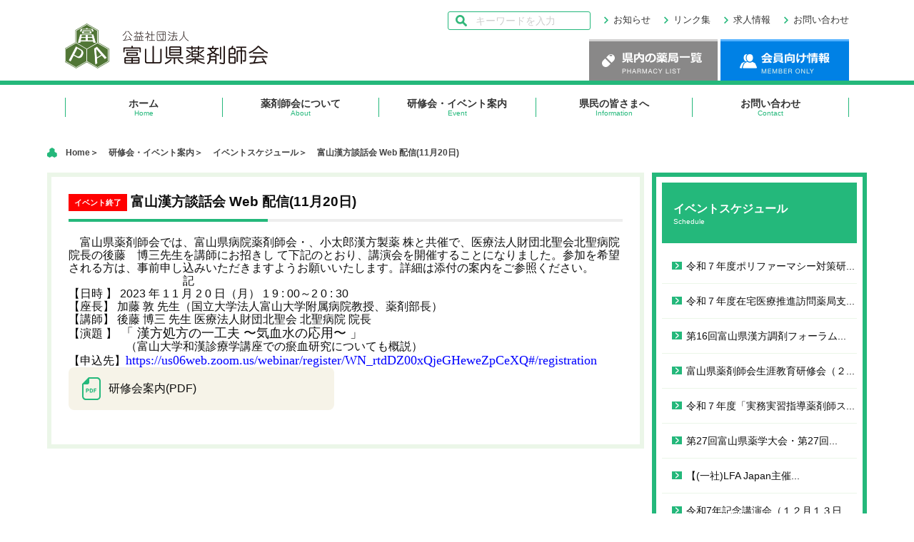

--- FILE ---
content_type: text/html; charset=UTF-8
request_url: https://www.tomiyaku.or.jp/?tid=101145
body_size: 29811
content:
<!DOCTYPE html>
<html>

<head>
    <title>富山漢方談話会 Web 配信(11月20日) | 富山県薬剤師会 | 医薬品の適正使用、処方せん調剤、安全性確保、医薬品情報提供</title>
    <meta charset="utf-8">
    <meta name="author" content="">
    <meta name="description" content="富山県薬剤師会では、医薬品の適正使用、処方せん調剤、安全性確保、医薬品情報提供、臨床業務への参画、在宅介護相談などに積極的に取組んでいます。私達は薬局をはじめ、病院、行政、製薬メーカー、医薬品卸、大学、研究施設などの分野で活動しています。また、保健、医療、福祉が連携した新しい社会システム構築のため、日夜研修と研鑚に励んでいます。">
    <meta http-equiv="X-UA-Compatible" content="IE=edge">
    <meta name="viewport" content="width=device-width, initial-scale=1">
    <meta name="format-detection" content="telephone=no">
    <!--[if lt IE 9]><script src="//cdn.jsdelivr.net/html5shiv/3.7.2/html5shiv.min.js"></script><script src="//cdnjs.cloudflare.com/ajax/libs/respond.js/1.4.2/respond.min.js"></script><![endif]-->
    <link rel="shortcut icon" type="image/x-icon" href="/favicon.ico">
    <link rel="stylesheet" href="//cdnjs.cloudflare.com/ajax/libs/normalize/7.0.0/normalize.min.css">
    <link rel="stylesheet" href="/assets/css/base.css">
    <link rel="stylesheet" href="/assets/css/common.css">
    <link rel="stylesheet" href="/assets/css/sub.css">
    <link rel="stylesheet" href="/assets/css/lightbox.css">
    <link rel="stylesheet" href="//fonts.googleapis.com/icon?family=Material+Icons">
        <script src="//ajax.googleapis.com/ajax/libs/jquery/1.12.0/jquery.min.js"></script>
    <script src="/assets/js/jquery.checkstring.js"></script>
    <script src="/assets/js/jquery.checkchoice.js"></script>
            <!-- Global site tag (gtag.js) - Google Analytics -->
<script async src="https://www.googletagmanager.com/gtag/js?id=UA-113092272-1"></script>
<script>
  window.dataLayer = window.dataLayer || [];
  function gtag(){dataLayer.push(arguments);}
  gtag('js', new Date());

  gtag('config', 'UA-113092272-1');
</script>
<!-- Global site tag (gtag.js) - Google Analytics -->
<script async src="https://www.googletagmanager.com/gtag/js?id=G-J0VRWZ9HD5"></script>
<script>
  window.dataLayer = window.dataLayer || [];
  function gtag(){dataLayer.push(arguments);}
  gtag('js', new Date());

  gtag('config', 'G-J0VRWZ9HD5');
</script>
    </head>
<body class="list">
  <div class="container">
    <div id="global-header"></div>
<!-- ▼202308追加：SP用検索窓 -->
<div class="open-btn-sp"></div>
<div id="search-wrap-sp">
    <div class="close-btn-sp"><span></span><span></span></div>
    <div class="search-area-sp">
        <form role="search" method="get" action="/googlesearch">
            <input type="hidden" name="cx" value="3587df7d86df64512" /> 
            <input type="text" value="" name="q" id="search-text-sp" placeholder="キーワードを入力">
            <input type="submit" id="searchsubmit" value="">
        </form>
    </div>
</div>
<!-- ▲202308追加：SP用検索窓 -->
<header id="header" class="contents__container type--global-header m--largeMedia">
  <div class="header-top">
    <div class="header-inner">
      <ul>
          <li>
              <a href="/" class="logo">
                <h1>富山県薬剤師会</h1>
              </a>
          </li>
          <li>
            <ul class="header-link">
              <!-- ▼202308追加：PC用検索窓 -->
              <li>
                <div id="search-wrap-pc">
                    <form role="search" method="get" action="/googlesearch">
                        <input type="hidden" name="cx" value="3587df7d86df64512" /> 
                        <input type="text" value="" name="q" id="search-text-pc" placeholder="キーワードを入力">
                    </form>
                </div>
              </li>
              <!-- ▲202308追加：PC用検索窓 -->
              <li><a href="/news/">お知らせ</a></li>
              <li><a href="/link/">リンク集</a></li>
              <li><a href="/recruit/">求人情報</a></li>
              <!--li><a href="mailto:info@tomiyaku.or.jp">お問い合わせ</a></li-->
              <li><a href="/contact/">お問い合わせ</a></li>
            </ul>
            <ul class="sub-nav">
              <li>
                <a href="/pharmacy_list/" class="btn-pharmacy">県内の薬局一覧<br />PHARMACY LIST</a>
              </li>
              <li>
                <a href="/members/" class="btn-member">会員向け情報<br />MEMBER ONLY</a>
              </li>
            </ul>
          </li>
      </ul>
    </div>
  </div>
  <div class="header-bottom">
    <div class="header-inner">
      <nav>
        <ul class="menu">
            <li>
                <a href="/">
                    <b>ホーム</b>
                    <small>Home</small>
                </a>
            </li>
            <li>
                <a href="/about/">
                    <b>薬剤師会について</b>
                    <small>About</small>
                </a>
                                <ul class="menu-child">
                                    <li><a href="/outline">薬剤師会の概要</a></li>
                                    <li><a href="/entry_flow">入会のご案内</a></li>
                                    <li><a href="/ethical_reviews">『倫理審査委員会』について</a></li>
                                    <li><a href="/?tid=100207">富山県青年薬剤師会</a></li>
                                    <li><a href="/institution">富山県医薬品総合研究センター</a></li>
                                    <li><a href="/?tid=100194">薬学教育6年制における実務実習について</a></li>
                                    <li><a href="/?tid=100396">ダウンロードサイト</a></li>
                                  </ul>
                            </li>
            <li>
                <a href="/event/">
                    <b>研修会・イベント案内</b>
                    <small>Event</small>
                </a>
                                <ul class="menu-child">
                                    <li><a href="/schedule">イベントスケジュール</a></li>
                                    <li><a href="/report">活動報告</a></li>
                                  </ul>
                            </li>
            <li>
                <a href="/information/">
                    <b>県民の皆さまへ</b>
                    <small>Information</small>
                </a>
                                <ul class="menu-child">
                                    <li><a href="/official-character">公式キャラクター</a></li>
                                    <li><a href="/?tid=101209">在宅可能薬局リスト</a></li>
                                    <li><a href="/?tid=101038">妊娠・授乳と薬について</a></li>
                                    <li><a href="/holiday">日曜・祝日当番薬局一覧</a></li>
                                    <li><a href="/?tid=101279">災害や新興感染症への取組み等薬局の機能および薬局の外来対応・在宅対応について</a></li>
                                    <li><a href="/?tid=100956">薬局での医療情報・システムの体制について</a></li>
                                    <li><a href="/?tid=100006">アンチ・ドーピングについて</a></li>
                                    <li><a href="/?tid=100081">薬剤師を目指す方へ</a></li>
                                    <li><a href="/qa">おくすりQ&A</a></li>
                                  </ul>
                            </li>
            <li>
                <!--a href="mailto:info@tomiyaku.or.jp"-->
                <a href="/contact/">
                    <b>お問い合わせ</b>
                    <small>Contact</small>
                </a>
            </li>
        </ul>
      </nav>
    </div>
  </div>
</header>

    <main class="contents">
      <div class="bread-area">
        <div class="bread-inner">
          <ul class="bread-list">
                        <li>
              <a href="/">Home</a>
            </li>
                        <li>
              <a href="/event">研修会・イベント案内</a>
            </li>
                        <li>
              <a href="/schedule">イベントスケジュール</a>
            </li>
                        <li>
              <a href="/?tid=101145">富山漢方談話会 Web 配信(11月20日)</a>
            </li>
                      </ul>
        </div>
      </div>
      <div class="contents-inner">
        <!-- ▽main-area  -->
        <div class="main-area">
          <article class="art-container">
                                    <section class="sec-detail">
              <header class="sec-header">
                <h3><span class="event_end">イベント終了</span>富山漢方談話会 Web 配信(11月20日)</h3>
              </header>
                            <div class="sec-body">
                                                　富山県薬剤師会では、富山県病院薬剤師会・、小太郎漢方製薬 株と共催で、医療法人財団北聖会北聖病院院長の後藤　博三先生を講師にお招きし て下記のとおり、講演会を開催することになりました。参加を希望される方は、事前申し込みいただきますようお願いいたします。詳細は添付の案内をご参照ください。
<div>
<div>　　　　　　　　　　記</div>
<div>【日時 】 2023 年 1 1 月 2 0 日（月） 1 9 : 00～2 0 : 30</div>
<div>【座長】 加藤 敦 先生（国立大学法人富山大学附属病院教授、薬剤部長）</div>
<div>【講師】 後藤 博三 先生 医療法人財団北聖会 北聖病院 院長</div>
<div>【演題 】<font size="4"> 「 漢方処方の一工夫 〜気血水の応用〜 」</font></div>
<div>　　　　　（富山大学和漢診療学講座での瘀血研究についても概説）</div></div>
<div>【申込先】<a href="https://us06web.zoom.us/webinar/register/WN_rtdDZ00xQjeGHeweZpCeXQ#/registration" style="font-family: 游ゴシック; font-size: 13.5pt;"><font color="#0000ff">https://us06web.zoom.us/webinar/register/WN_rtdDZ00xQjeGHeweZpCeXQ#/registration</font></a></div>
<ul class="file-list">
<li><a title="研修会案内(PDF)" class="file-item" href="/file_upload/101145/_main/101145_01.pdf" target="_blank" rel="external"><span class="icon-pdf"><br /></span>研修会案内(PDF)
</a>
</li>
<li><span class="icon-pdf"><br /></span></li>
</ul>
                                                
                                                
                                                
                                                              </div>
            </section>
                      </article>
        </div>
        <!-- △main-area -->
        <!-- ▽sub-area -->
                      <div class="sub-area">
                                                                                                                                                                          <div class="sub-page">
                          <header class="sub-header">
                            <h3>イベントスケジュール</h3>
                            <aside>Schedule</aside>
                          </header>
                          <nav class="sub-body">
                            <ul class="page-list">
                                                            <li><a href="/?tid=101562">令和７年度ポリファーマシー対策研...</a></li>
                                                            <li><a href="/?tid=101560">令和７年度在宅医療推進訪問薬局支...</a></li>
                                                            <li><a href="/?tid=101559">第16回富山県漢方調剤フォーラム...</a></li>
                                                            <li><a href="/?tid=101558">富山県薬剤師会生涯教育研修会（２...</a></li>
                                                            <li><a href="/?tid=101557">令和７年度「実務実習指導薬剤師ス...</a></li>
                                                            <li><a href="/?tid=101556">第27回富山県薬学大会・第27回...</a></li>
                                                            <li><a href="/?tid=101549">【(一社)LFA Japan主催...</a></li>
                                                            <li><a href="/?tid=101540">令和7年記念講演会（１２月１３日...</a></li>
                                                            <li><a href="/?tid=101539">【認知症ばすけっと主催】第1回交...</a></li>
                                                            <li><a href="/?tid=101536">令和7年度富山県「災害薬事対策研...</a></li>
                                                            <li><a href="/?tid=101535">循環器病支援者研修会の開催につい...</a></li>
                                                            <li><a href="/?tid=101532">令和7年度「認定実務実習指導薬剤...</a></li>
                                                            <li><a href="/?tid=101527">令和7年度第8回富山県薬剤師研修...</a></li>
                                                            <li><a href="/?tid=101522">【厚生連高岡病院】令和7年度  ...</a></li>
                                                            <li><a href="/?tid=101520">Cancer Care Mana...</a></li>
                                                            <li><a href="/?tid=101518">令和７年度高度管理医療機器継続研...</a></li>
                                                            <li><a href="/?tid=101516">富山県薬剤師会薬局機能委員会研修...</a></li>
                                                            <li><a href="/?tid=101515">富山県薬剤師会生涯教育研修会（1...</a></li>
                                                            <li><a href="/?tid=101513">お薬・健康フェスタ2025 in...</a></li>
                                                            <li><a href="/?tid=101502">令和７年度 再乱用防止対策講習会...</a></li>
                                                          </ul>
                          </nav>
                        </div>
                                                                                                        
                                    <!-- ▼お知らせ Archive -->
                  <div class="sub-archieve">
                    <header class="sub-header">
                      <h3>薬剤師会からのお知らせ</h3>
                      <aside>Archive</aside>
                    </header>
                    <nav class="sub-body">
                      <ul class="archieve-list">
                                                <li><a href="/news/?s_day=202508">2025/08〜2026/01</a></li>
                                                <li><a href="/news/?s_day=202502&e_day=202507">2025/02〜2025/07</a></li>
                                                <li><a href="/news/?s_day=202408&e_day=202501">2024/08〜2025/01</a></li>
                                                <li><a href="/news/?s_day=202402&e_day=202407">2024/02〜2024/07</a></li>
                                                <li><a href="/news/?s_day=202308&e_day=202401">2023/08〜2024/01</a></li>
                                                <li><a href="/news/?s_day=202302&e_day=202307">2023/02〜2023/07</a></li>
                                                <li><a href="/news/?s_day=202208&e_day=202301">2022/08〜2023/01</a></li>
                                                <li><a href="/news/?s_day=202202&e_day=202207">2022/02〜2022/07</a></li>
                                                <li><a href="/news/?s_day=202108&e_day=202201">2021/08〜2022/01</a></li>
                                                <li><a href="/news/?s_day=202102&e_day=202107">2021/02〜2021/07</a></li>
                                                <li><a href="/news/?s_day=202008&e_day=202101">2020/08〜2021/01</a></li>
                                                <li><a href="/news/?s_day=202002&e_day=202007">2020/02〜2020/07</a></li>
                                                <li><a href="/news/?s_day=201908&e_day=202001">2019/08〜2020/01</a></li>
                                                <li><a href="/news/?s_day=201902&e_day=201907">2019/02〜2019/07</a></li>
                                                <li><a href="/news/?s_day=201808&e_day=201901">2018/08〜2019/01</a></li>
                                                <li><a href="/news/?s_day=201802&e_day=201807">2018/02〜2018/07</a></li>
                                                <li><a href="/news/?s_day=201708&e_day=201801">2017/08〜2018/01</a></li>
                                              </ul>
                    </nav>
                  </div>
                  
                  <!-- ▼富山県薬剤師会 -->
                  <div class="sub-address">
                    <div class="logo">
                        <a href="/">公共社団法人　富山県薬剤師会</a>
                    </div>
                    <address class="address">
                      〒939-8057<br />
                      富山県富山市堀27番地2<br />
                    </address>
                    <p class="tel">
                      TEL <a href="tel:0764205450">076-420-5450<small>(代表)</small></a>
                    </p>
                    <p class="fax">
                      FAX 076-420-5451
                    </p>
                    <ul class="button-list">
                      <li>
                        <!--a href="https://www.google.co.jp/maps/place/%E5%AF%8C%E5%B1%B1%E7%9C%8C%E8%96%AC%E5%89%A4%E5%B8%AB%E4%BC%9A/@36.6984028,137.2149595,17z/data=!4m8!1m2!2m1!1z5a-M5bGx55yM6Jas5Ymk5bir5Lya!3m4!1s0x5ff7909aed352e2b:0x1d60a4daa908da18!8m2!3d36.698418!4d137.217123?hl=ja" target="_blank" class="button-access">アクセス</a-->
                        <a href="/file_upload/100003/_original/100003_09.png" rel="lightbox" title="公益社団法人 富山県薬剤師会" class="button-access">アクセス</a>
                      </li>
                      <li>
                        <!--a-- href="mailto:info@tomiyaku.or.jp" class="button-inquiry">お問い合わせ</a-->
                        <a href="/contact/" class="button-inquiry">お問い合わせ</a>
                      </li>
                    </ul>

                    <div class="area-institution">
                        <p class="attention">水質検査、医薬品検査に関する<br>お問い合わせは、こちらまで</p>
                        <h3>富山県医薬品総合研究センター</h3>
                        <p class="tel">
                            TEL <a href="tel:0764206820">076-420-6820<small>(直通)</small></a>
                        </p>
                        <p class="fax">
                            FAX 076-420-6821
                        </p>
                        <ul class="button-list">
                            <li>
                                <a href="mailto:tomi-ken@tomiyaku.or.jp" class="button-inquiry">お問い合わせ</a>
                            </li>
                        </ul>
                        <p class="note">代表にお問い合わせいただいた場合、お待たせすることがあります。</p>
                    </div>
                  </div>
                  <!-- ▲富山県薬剤師会 -->
                                    <!-- ▼薬草資料館 -->
                  <div class="sub-museum">
                    <a href="/herb_museum/?id=101552">
                      <header class="sub-header">
                        <h3>薬草資料館</h3>
                        <aside>Herb Museum</aside>
                      </header>
                      <div class="sub-body">
                        <figure>
                          <img src="/file_upload/101552/_sub/101552_01.jpeg" alt="ポットマリーゴールド">
                        </figure>
                        <figcaption>
                          ポットマリーゴールド
                        </figcaption>
                      </div>
                      <footer class="sub-footer">
                        <div class="link-detail">
                          <span>詳細を見る</span>
                        </div>
                      </footer>
                    </a>
                  </div>
                  <!-- ▲薬草資料館 -->
                                    <!-- ▼富山県薬事情報センター -->
                  <div class="sub-yakuji">
                    <div class="sub-header">
                      <h3>富山県薬事情報センター</h3>
                    </div>
                    <div class="sub-body">
                      <p class="text">
                        県民の皆様からのくすり等に関する相談を受け付けております。<br>
                        どうぞ、お気軽にご利用ください。
                      </p>
                    </div>
                    <dl class="center-dl">
                       <dt>
                         富山県薬事情報センター
                       </dt>
                       <dd>
                         〒939-8057<br>
                         富山市堀27番地2<br>
                         TEL 076-420-5460<br>
                         FAX 076-420-5451<br>
                         <br>
                         受付時間／月〜金曜日(休祝日を除く)<br>
                         午前9時〜午後5時
                       </dd>
                     </dl>
                  </div>
                  <!-- ▲富山県薬事情報センター -->
                                    <!-- ▼富山県医薬品総合研究センター -->
                  <div class="sub-center">
                    <header class="sub-header">
   
<h3>富山県医薬品総合研究センター</h3>
 </header>
 
<div class="sub-body">
   <figure class="image">
     <img src="/assets/images/center/pt-center.jpg" alt="富山県医薬品総合研究センター外観" />
   </figure>
   
<p class="text">
     富山県医薬品総合研究センターは、公衆の厚生福祉の増進に寄与するため、 薬剤師の倫理的及び学術的水準を高め、薬学及び薬業の進歩発達を図ることを目的に設置されました。<br />お気軽にご相談ください。
   </p>
   <dl class="center-dl">
     <dt>
       公益社団法人 富山県薬剤師会<br />
       富山県医薬品総合研究センター
     </dt>
     <dd>
       〒939-8057<br />
       富山県富山市堀27番地2<br />
       TEL 076-420-6820<br />
       FAX 076-420-6821<br />
       <br />
       営業時間／月〜金曜日<br />
       午前8時30分〜午後5時<br />
       検査受付／月〜木曜日<br />
       午前9時〜午後3時<br />
       受付窓口／富山県薬剤師会会館１階北側 検体受付
     </dd>
   </dl>
   
<div class="btn-detail">
     <a href="/institution/">詳細へ</a>
   </div>
 </div>
                  </div>
                  <!-- ▲富山県医薬品総合研究センター -->
                                                    </div>
                <!-- △sub-area -->

        <!-- △sub-area -->
      </div>
    </main>
    <footer id="footer">
    <div class="footer-top">
      <div class="footer-inner">
        <div class="footer-left">
          <nav class="footer-nav">
            <ul class="nav-ul">
              <li>
                <dl class="nav-dl">
                    <dt><a href="/about/">薬剤師会について</a></dt>
                                        <dd><a href="/outline">薬剤師会の概要</a></dd>
                                        <dd><a href="/entry_flow">入会のご案内</a></dd>
                                        <dd><a href="/ethical_reviews">『倫理審査委員会』について</a></dd>
                                        <dd><a href="/?tid=100207">富山県青年薬剤師会</a></dd>
                                        <dd><a href="/institution">富山県医薬品総合研究センター</a></dd>
                                        <dd><a href="/?tid=100194">薬学教育6年制における実務実習について</a></dd>
                                        <dd><a href="/?tid=100396">ダウンロードサイト</a></dd>
                                    </dl>
                <dl class="nav-dl">
                    <dt><a href="/information/">県民の皆さまへ</a></dt>
                                        <dd><a href="/official-character">公式キャラクター</a></dd>
                                        <dd><a href="/?tid=101209">在宅可能薬局リスト</a></dd>
                                        <dd><a href="/?tid=101038">妊娠・授乳と薬について</a></dd>
                                        <dd><a href="/holiday">日曜・祝日当番薬局一覧</a></dd>
                                        <dd><a href="/?tid=101279">災害や新興感染症への取組み等薬局の機能および薬局の外来対応・在宅対応について</a></dd>
                                        <dd><a href="/?tid=100956">薬局での医療情報・システムの体制について</a></dd>
                                        <dd><a href="/?tid=100006">アンチ・ドーピングについて</a></dd>
                                        <dd><a href="/?tid=100081">薬剤師を目指す方へ</a></dd>
                                        <dd><a href="/qa">おくすりQ&A</a></dd>
                                    </dl>
              </li>
              <li>
                <dl class="nav-dl">
                    <dt><a href="/event/">研修会・イベント案内</a></dt>
                                        <dd><a href="/schedule">イベントスケジュール</a></dd>
                                        <dd><a href="/report">活動報告</a></dd>
                                    </dl>
                <dl class="nav-dl">
                    <dt><a href="/members/">会員向け情報</a></dt>
                                    </dl>
              </li>
              <li>
                <dl class="nav-dl">
                    <dt><a href="/news/">薬剤師会からのお知らせ</a></dt>
                </dl>
                <dl class="nav-dl">
                    <dt><a href="/pharmacy_list/">県内の薬局一覧</a></dt>
                </dl>
                <dl class="nav-dl">
                    <dt><a href="/herb_museum/">薬草資料館</a></dt>
                </dl>
                <dl class="nav-dl">
                    <dt><a href="/recruit/">求人情報</a></dt>
                </dl>
                <dl class="nav-dl">
                    <dt><a href="/link/">リンク</a></dt>
                </dl>
                <dl class="nav-dl">
                    <dt><a href="/privacy/">プライバシーポリシー</a></dt>
                </dl>
                <dl class="nav-dl">
                    <!--dt><a href="mailto:info@tomiyaku.or.jp">お問い合わせ</a></dt-->
                    <dt><a href="/contact/">お問い合わせ</a></dt>
                </dl>
              </li>
            </ul>
          </nav>
        </div>
        <div class="footer-right">
          <div class="logo">
              <a href="/">公共社団法人　富山県薬剤師会</a>
          </div>
          <address class="address">
            〒939-8057<br />
            富山県富山市堀27番地2<br />
          </address>
          <p class="tel">
            TEL <a href="tel:0764205450">076-420-5450<small>(代表)</small></a>
          </p>
          <p>
            FAX 076-420-5451
          </p>
          <ul class="button-list">
            <li>
              <a href="https://www.google.co.jp/maps/place/%E5%AF%8C%E5%B1%B1%E7%9C%8C%E8%96%AC%E5%89%A4%E5%B8%AB%E4%BC%9A/@36.6984028,137.2149595,17z/data=!4m8!1m2!2m1!1z5a-M5bGx55yM6Jas5Ymk5bir5Lya!3m4!1s0x5ff7909aed352e2b:0x1d60a4daa908da18!8m2!3d36.698418!4d137.217123?hl=ja" target="_blank" class="button-access">アクセス</a>
            </li>
            <li>
              <!--a href="mailto:info@tomiyaku.or.jp" class="button-inquiry">お問い合わせ</a-->
              <a href="/contact/" class="button-inquiry">お問い合わせ</a>
            </li>
          </ul>
        </div>
      </div>
    </div>
    <div class="footer-bottom">
      <div class="footer-inner">
        <div id="pagetop">
            <a href="#" title="Top">
              <i class="material-icons">expand_less</i>
              Top
            </a>
        </div>
        <p id="copyright">
            Copyright &copy; TOYAMA Pharmaceutical Association.All rights reserved.
        </p>
      </div>
    </div>
</footer>

  </div>
        <script src="//cdn.jsdelivr.net/jquery.cookie/1.4.1/jquery.cookie.min.js"></script>
    <script src="/assets/js/csp.build.js"></script>
    <script src="/assets/js/app.build.js"></script>
    <script src="/assets/js/lightbox.js"></script>
    <script src="/assets/js/ready.js"></script>
</body>

</html>


--- FILE ---
content_type: text/css
request_url: https://www.tomiyaku.or.jp/assets/css/base.css
body_size: 30200
content:
@charset "UTF-8";
@font-face {
    font-family: "Yu Gothic";
    src: local("Yu Gothic Medium");
    font-weight: 100;
}

@font-face {
    font-family: "Yu Gothic";
    src: local("Yu Gothic Medium");
    font-weight: 200;
}

@font-face {
    font-family: "Yu Gothic";
    src: local("Yu Gothic Medium");
    font-weight: 300;
}

@font-face {
    font-family: "Yu Gothic";
    src: local("Yu Gothic Medium");
    font-weight: 400;
}

@font-face {
    font-family: "Yu Gothic";
    src: local("Yu Gothic Bold");
    font-weight: bold;
}

@font-face {
    font-family: "Helvetica Neue";
    src: local("Helvetica Neue Regular");
    font-weight: 100;
}

@font-face {
    font-family: "Helvetica Neue";
    src: local("Helvetica Neue Regular");
    font-weight: 200;
}

html {
    /* @mixin media-range */
    box-sizing: border-box;
}

@media screen and (max-width: 480px) {
    html {
        font-size: calc(100vw / 30);
    }
}

html *, html *::after, html *::before {
    box-sizing: inherit;
}

body {
    height: 100%;
    word-wrap: break-word;
    overflow-wrap: break-word;
    font-family: "-apple-system", "Helvetica Neue", "Yu Gothic", YuGothic, Verdana, Meiryo, sans-serif;
    color: #0E0E0E;
    /* @mixin media-range */
}

@media screen and (min-width: 768px), print {
    body {
        min-width: 1280px;
    }
}

h1,
h2,
h3,
h4,
h5,
h6 {
    margin-top: 0;
    margin-bottom: 0;
}

p:first-child {
    margin-top: 0;
}

p:last-child {
    margin-bottom: 0;
}

ul {
    margin-top: 0;
    margin-bottom: 0;
    padding-left: 0;
    list-style: none;
}

ol,
dl {
    margin-top: 0;
    margin-bottom: 0;
}

dd {
    margin-left: 0;
}

address,
em {
    font-style: normal;
}

hr {
    width: 100%;
    height: 1px;
    border: none;
    background-color: #f2f2f2;
}

figure {
    margin: 0;
}

img {
    max-width: 100%;
    vertical-align: bottom;
}

svg {
    max-width: 100%;
}

a {
    transition: 0.15s ease;
    text-decoration: none;
    -webkit-tap-highlight-color: transparent;
}

area:focus {
    outline: none;
}

/*lightboxで背景から画像がはみ出さないようにするためのCSS*/
#fancybox-wrap {
    box-sizing: initial !important;
}

.contents__inner {
    margin-right: auto;
    margin-left: auto;
    width: 100%;
    max-width: 1200px;
    /* @mixin media-range */
}

@media screen and (max-width: 768px) {
    .contents__inner {
        padding-right: 16px;
        padding-left: 16px;
    }
}

.list__container {
    display: -webkit-box;
    display: flex;
    flex-wrap: wrap;
}

input[type="color"], input[type="date"], input[type="datetime"], input[type="datetime-local"], input[type="email"], input[type="month"], input[type="number"], input[type="password"], input[type="search"], input[type="tel"], input[type="text"], input[type="time"], input[type="url"], input[type="week"], input:not([type]), textarea, select, 
.form__select__container,
.form__file__container {
    display: inline-block;
    background-color: #fff;
    border-radius: 3px;
    border: 1px solid #DDD;
    box-shadow: inset 0 1px 3px rgba(0, 0, 0, 0.06);
    vertical-align: middle;
    line-height: 1;
    font-size: 1rem;
}

select {
    -moz-appearance: none;
    -webkit-appearance: none;
    -o-appearance: none;
    -ms-appearance: none;
    appearance: none;
    padding: 0.5em;
}

input[type="color"]:hover, input[type="date"]:hover, input[type="datetime"]:hover, input[type="datetime-local"]:hover, input[type="email"]:hover, input[type="month"]:hover, input[type="number"]:hover, input[type="password"]:hover, input[type="search"]:hover, input[type="tel"]:hover, input[type="text"]:hover, input[type="time"]:hover, input[type="url"]:hover, input[type="week"]:hover, input:not([type]):hover, textarea:hover,
.form__select__container:hover,
.form__file__container:hover {
    border-color: #c4c4c4;
}

input[type="color"]:focus, input[type="date"]:focus, input[type="datetime"]:focus, input[type="datetime-local"]:focus, input[type="email"]:focus, input[type="month"]:focus, input[type="number"]:focus, input[type="password"]:focus, input[type="search"]:focus, input[type="tel"]:focus, input[type="text"]:focus, input[type="time"]:focus, input[type="url"]:focus, input[type="week"]:focus, input:not([type]):focus, textarea:focus,
.form__select__container:focus,
.form__file__container:focus {
    border-color: #477DCA;
    box-shadow: inset 0 1px 3px rgba(0, 0, 0, 0.06), 0 0 5px #3770c0;
    outline: none;
}

input[type="color"]:disabled, input[type="date"]:disabled, input[type="datetime"]:disabled, input[type="datetime-local"]:disabled, input[type="email"]:disabled, input[type="month"]:disabled, input[type="number"]:disabled, input[type="password"]:disabled, input[type="search"]:disabled, input[type="tel"]:disabled, input[type="text"]:disabled, input[type="time"]:disabled, input[type="url"]:disabled, input[type="week"]:disabled, input:not([type]):disabled, textarea:disabled,
.form__select__container:disabled,
.form__file__container:disabled {
    background-color: shade(rgba(0, 0, 0, 0.06), 5%);
    cursor: not-allowed;
}

input[type="color"]:disabled:hover, input[type="date"]:disabled:hover, input[type="datetime"]:disabled:hover, input[type="datetime-local"]:disabled:hover, input[type="email"]:disabled:hover, input[type="month"]:disabled:hover, input[type="number"]:disabled:hover, input[type="password"]:disabled:hover, input[type="search"]:disabled:hover, input[type="tel"]:disabled:hover, input[type="text"]:disabled:hover, input[type="time"]:disabled:hover, input[type="url"]:disabled:hover, input[type="week"]:disabled:hover, input:not([type]):disabled:hover, textarea:disabled:hover,
.form__select__container:disabled:hover,
.form__file__container:disabled:hover {
    border: rgba(0, 0, 0, 0.06);
}

input[type="color"]::-webkit-input-placeholder, input[type="date"]::-webkit-input-placeholder, input[type="datetime"]::-webkit-input-placeholder, input[type="datetime-local"]::-webkit-input-placeholder, input[type="email"]::-webkit-input-placeholder, input[type="month"]::-webkit-input-placeholder, input[type="number"]::-webkit-input-placeholder, input[type="password"]::-webkit-input-placeholder, input[type="search"]::-webkit-input-placeholder, input[type="tel"]::-webkit-input-placeholder, input[type="text"]::-webkit-input-placeholder, input[type="time"]::-webkit-input-placeholder, input[type="url"]::-webkit-input-placeholder, input[type="week"]::-webkit-input-placeholder, input:not([type])::-webkit-input-placeholder, textarea::-webkit-input-placeholder,
.form__select__container::-webkit-input-placeholder,
.form__file__container::-webkit-input-placeholder {
    color: rgba(0, 0, 0, 0.04);
}

input[type="color"]::placeholder, input[type="date"]::placeholder, input[type="datetime"]::placeholder, input[type="datetime-local"]::placeholder, input[type="email"]::placeholder, input[type="month"]::placeholder, input[type="number"]::placeholder, input[type="password"]::placeholder, input[type="search"]::placeholder, input[type="tel"]::placeholder, input[type="text"]::placeholder, input[type="time"]::placeholder, input[type="url"]::placeholder, input[type="week"]::placeholder, input:not([type])::placeholder, textarea::placeholder,
.form__select__container::placeholder,
.form__file__container::placeholder {
    color: rgba(0, 0, 0, 0.04);
}

input[type="color"], input[type="date"], input[type="datetime"], input[type="datetime-local"], input[type="email"], input[type="month"], input[type="number"], input[type="password"], input[type="search"], input[type="tel"], input[type="text"], input[type="time"], input[type="url"], input[type="week"], input:not([type]), textarea, select {
    width: 100%;
    padding: 8px;
}

input[type="color"].m--maxWidth1, input[type="date"].m--maxWidth1, input[type="datetime"].m--maxWidth1, input[type="datetime-local"].m--maxWidth1, input[type="email"].m--maxWidth1, input[type="month"].m--maxWidth1, input[type="number"].m--maxWidth1, input[type="password"].m--maxWidth1, input[type="search"].m--maxWidth1, input[type="tel"].m--maxWidth1, input[type="text"].m--maxWidth1, input[type="time"].m--maxWidth1, input[type="url"].m--maxWidth1, input[type="week"].m--maxWidth1, input:not([type]).m--maxWidth1, textarea.m--maxWidth1 {
    max-width: 1em;
}

input[type="color"].m--maxWidth2, input[type="date"].m--maxWidth2, input[type="datetime"].m--maxWidth2, input[type="datetime-local"].m--maxWidth2, input[type="email"].m--maxWidth2, input[type="month"].m--maxWidth2, input[type="number"].m--maxWidth2, input[type="password"].m--maxWidth2, input[type="search"].m--maxWidth2, input[type="tel"].m--maxWidth2, input[type="text"].m--maxWidth2, input[type="time"].m--maxWidth2, input[type="url"].m--maxWidth2, input[type="week"].m--maxWidth2, input:not([type]).m--maxWidth2, textarea.m--maxWidth2 {
    max-width: 2em;
}

input[type="color"].m--maxWidth3, input[type="date"].m--maxWidth3, input[type="datetime"].m--maxWidth3, input[type="datetime-local"].m--maxWidth3, input[type="email"].m--maxWidth3, input[type="month"].m--maxWidth3, input[type="number"].m--maxWidth3, input[type="password"].m--maxWidth3, input[type="search"].m--maxWidth3, input[type="tel"].m--maxWidth3, input[type="text"].m--maxWidth3, input[type="time"].m--maxWidth3, input[type="url"].m--maxWidth3, input[type="week"].m--maxWidth3, input:not([type]).m--maxWidth3, textarea.m--maxWidth3 {
    max-width: 3em;
}

input[type="color"].m--maxWidth4, input[type="date"].m--maxWidth4, input[type="datetime"].m--maxWidth4, input[type="datetime-local"].m--maxWidth4, input[type="email"].m--maxWidth4, input[type="month"].m--maxWidth4, input[type="number"].m--maxWidth4, input[type="password"].m--maxWidth4, input[type="search"].m--maxWidth4, input[type="tel"].m--maxWidth4, input[type="text"].m--maxWidth4, input[type="time"].m--maxWidth4, input[type="url"].m--maxWidth4, input[type="week"].m--maxWidth4, input:not([type]).m--maxWidth4, textarea.m--maxWidth4 {
    max-width: 4em;
}

input[type="color"].m--maxWidth5, input[type="date"].m--maxWidth5, input[type="datetime"].m--maxWidth5, input[type="datetime-local"].m--maxWidth5, input[type="email"].m--maxWidth5, input[type="month"].m--maxWidth5, input[type="number"].m--maxWidth5, input[type="password"].m--maxWidth5, input[type="search"].m--maxWidth5, input[type="tel"].m--maxWidth5, input[type="text"].m--maxWidth5, input[type="time"].m--maxWidth5, input[type="url"].m--maxWidth5, input[type="week"].m--maxWidth5, input:not([type]).m--maxWidth5, textarea.m--maxWidth5 {
    max-width: 5em;
}

input[type="color"].m--maxWidth6, input[type="date"].m--maxWidth6, input[type="datetime"].m--maxWidth6, input[type="datetime-local"].m--maxWidth6, input[type="email"].m--maxWidth6, input[type="month"].m--maxWidth6, input[type="number"].m--maxWidth6, input[type="password"].m--maxWidth6, input[type="search"].m--maxWidth6, input[type="tel"].m--maxWidth6, input[type="text"].m--maxWidth6, input[type="time"].m--maxWidth6, input[type="url"].m--maxWidth6, input[type="week"].m--maxWidth6, input:not([type]).m--maxWidth6, textarea.m--maxWidth6 {
    max-width: 6em;
}

input[type="color"].m--maxWidth7, input[type="date"].m--maxWidth7, input[type="datetime"].m--maxWidth7, input[type="datetime-local"].m--maxWidth7, input[type="email"].m--maxWidth7, input[type="month"].m--maxWidth7, input[type="number"].m--maxWidth7, input[type="password"].m--maxWidth7, input[type="search"].m--maxWidth7, input[type="tel"].m--maxWidth7, input[type="text"].m--maxWidth7, input[type="time"].m--maxWidth7, input[type="url"].m--maxWidth7, input[type="week"].m--maxWidth7, input:not([type]).m--maxWidth7, textarea.m--maxWidth7 {
    max-width: 7em;
}

input[type="color"].m--maxWidth8, input[type="date"].m--maxWidth8, input[type="datetime"].m--maxWidth8, input[type="datetime-local"].m--maxWidth8, input[type="email"].m--maxWidth8, input[type="month"].m--maxWidth8, input[type="number"].m--maxWidth8, input[type="password"].m--maxWidth8, input[type="search"].m--maxWidth8, input[type="tel"].m--maxWidth8, input[type="text"].m--maxWidth8, input[type="time"].m--maxWidth8, input[type="url"].m--maxWidth8, input[type="week"].m--maxWidth8, input:not([type]).m--maxWidth8, textarea.m--maxWidth8 {
    max-width: 8em;
}

input[type="color"].m--maxWidth9, input[type="date"].m--maxWidth9, input[type="datetime"].m--maxWidth9, input[type="datetime-local"].m--maxWidth9, input[type="email"].m--maxWidth9, input[type="month"].m--maxWidth9, input[type="number"].m--maxWidth9, input[type="password"].m--maxWidth9, input[type="search"].m--maxWidth9, input[type="tel"].m--maxWidth9, input[type="text"].m--maxWidth9, input[type="time"].m--maxWidth9, input[type="url"].m--maxWidth9, input[type="week"].m--maxWidth9, input:not([type]).m--maxWidth9, textarea.m--maxWidth9 {
    max-width: 9em;
}

input[type="color"].m--maxWidth10, input[type="date"].m--maxWidth10, input[type="datetime"].m--maxWidth10, input[type="datetime-local"].m--maxWidth10, input[type="email"].m--maxWidth10, input[type="month"].m--maxWidth10, input[type="number"].m--maxWidth10, input[type="password"].m--maxWidth10, input[type="search"].m--maxWidth10, input[type="tel"].m--maxWidth10, input[type="text"].m--maxWidth10, input[type="time"].m--maxWidth10, input[type="url"].m--maxWidth10, input[type="week"].m--maxWidth10, input:not([type]).m--maxWidth10, textarea.m--maxWidth10 {
    max-width: 10em;
}

input[type="color"].m--maxWidth11, input[type="date"].m--maxWidth11, input[type="datetime"].m--maxWidth11, input[type="datetime-local"].m--maxWidth11, input[type="email"].m--maxWidth11, input[type="month"].m--maxWidth11, input[type="number"].m--maxWidth11, input[type="password"].m--maxWidth11, input[type="search"].m--maxWidth11, input[type="tel"].m--maxWidth11, input[type="text"].m--maxWidth11, input[type="time"].m--maxWidth11, input[type="url"].m--maxWidth11, input[type="week"].m--maxWidth11, input:not([type]).m--maxWidth11, textarea.m--maxWidth11 {
    max-width: 11em;
}

input[type="color"].m--maxWidth12, input[type="date"].m--maxWidth12, input[type="datetime"].m--maxWidth12, input[type="datetime-local"].m--maxWidth12, input[type="email"].m--maxWidth12, input[type="month"].m--maxWidth12, input[type="number"].m--maxWidth12, input[type="password"].m--maxWidth12, input[type="search"].m--maxWidth12, input[type="tel"].m--maxWidth12, input[type="text"].m--maxWidth12, input[type="time"].m--maxWidth12, input[type="url"].m--maxWidth12, input[type="week"].m--maxWidth12, input:not([type]).m--maxWidth12, textarea.m--maxWidth12 {
    max-width: 12em;
}

input[type="color"].m--maxWidth13, input[type="date"].m--maxWidth13, input[type="datetime"].m--maxWidth13, input[type="datetime-local"].m--maxWidth13, input[type="email"].m--maxWidth13, input[type="month"].m--maxWidth13, input[type="number"].m--maxWidth13, input[type="password"].m--maxWidth13, input[type="search"].m--maxWidth13, input[type="tel"].m--maxWidth13, input[type="text"].m--maxWidth13, input[type="time"].m--maxWidth13, input[type="url"].m--maxWidth13, input[type="week"].m--maxWidth13, input:not([type]).m--maxWidth13, textarea.m--maxWidth13 {
    max-width: 13em;
}

input[type="color"].m--maxWidth14, input[type="date"].m--maxWidth14, input[type="datetime"].m--maxWidth14, input[type="datetime-local"].m--maxWidth14, input[type="email"].m--maxWidth14, input[type="month"].m--maxWidth14, input[type="number"].m--maxWidth14, input[type="password"].m--maxWidth14, input[type="search"].m--maxWidth14, input[type="tel"].m--maxWidth14, input[type="text"].m--maxWidth14, input[type="time"].m--maxWidth14, input[type="url"].m--maxWidth14, input[type="week"].m--maxWidth14, input:not([type]).m--maxWidth14, textarea.m--maxWidth14 {
    max-width: 14em;
}

input[type="color"].m--maxWidth15, input[type="date"].m--maxWidth15, input[type="datetime"].m--maxWidth15, input[type="datetime-local"].m--maxWidth15, input[type="email"].m--maxWidth15, input[type="month"].m--maxWidth15, input[type="number"].m--maxWidth15, input[type="password"].m--maxWidth15, input[type="search"].m--maxWidth15, input[type="tel"].m--maxWidth15, input[type="text"].m--maxWidth15, input[type="time"].m--maxWidth15, input[type="url"].m--maxWidth15, input[type="week"].m--maxWidth15, input:not([type]).m--maxWidth15, textarea.m--maxWidth15 {
    max-width: 15em;
}

input[type="color"].m--maxWidth16, input[type="date"].m--maxWidth16, input[type="datetime"].m--maxWidth16, input[type="datetime-local"].m--maxWidth16, input[type="email"].m--maxWidth16, input[type="month"].m--maxWidth16, input[type="number"].m--maxWidth16, input[type="password"].m--maxWidth16, input[type="search"].m--maxWidth16, input[type="tel"].m--maxWidth16, input[type="text"].m--maxWidth16, input[type="time"].m--maxWidth16, input[type="url"].m--maxWidth16, input[type="week"].m--maxWidth16, input:not([type]).m--maxWidth16, textarea.m--maxWidth16 {
    max-width: 16em;
}

input[type="color"].m--maxWidth17, input[type="date"].m--maxWidth17, input[type="datetime"].m--maxWidth17, input[type="datetime-local"].m--maxWidth17, input[type="email"].m--maxWidth17, input[type="month"].m--maxWidth17, input[type="number"].m--maxWidth17, input[type="password"].m--maxWidth17, input[type="search"].m--maxWidth17, input[type="tel"].m--maxWidth17, input[type="text"].m--maxWidth17, input[type="time"].m--maxWidth17, input[type="url"].m--maxWidth17, input[type="week"].m--maxWidth17, input:not([type]).m--maxWidth17, textarea.m--maxWidth17 {
    max-width: 17em;
}

input[type="color"].m--maxWidth18, input[type="date"].m--maxWidth18, input[type="datetime"].m--maxWidth18, input[type="datetime-local"].m--maxWidth18, input[type="email"].m--maxWidth18, input[type="month"].m--maxWidth18, input[type="number"].m--maxWidth18, input[type="password"].m--maxWidth18, input[type="search"].m--maxWidth18, input[type="tel"].m--maxWidth18, input[type="text"].m--maxWidth18, input[type="time"].m--maxWidth18, input[type="url"].m--maxWidth18, input[type="week"].m--maxWidth18, input:not([type]).m--maxWidth18, textarea.m--maxWidth18 {
    max-width: 18em;
}

input[type="color"].m--maxWidth19, input[type="date"].m--maxWidth19, input[type="datetime"].m--maxWidth19, input[type="datetime-local"].m--maxWidth19, input[type="email"].m--maxWidth19, input[type="month"].m--maxWidth19, input[type="number"].m--maxWidth19, input[type="password"].m--maxWidth19, input[type="search"].m--maxWidth19, input[type="tel"].m--maxWidth19, input[type="text"].m--maxWidth19, input[type="time"].m--maxWidth19, input[type="url"].m--maxWidth19, input[type="week"].m--maxWidth19, input:not([type]).m--maxWidth19, textarea.m--maxWidth19 {
    max-width: 19em;
}

input[type="color"].m--maxWidth20, input[type="date"].m--maxWidth20, input[type="datetime"].m--maxWidth20, input[type="datetime-local"].m--maxWidth20, input[type="email"].m--maxWidth20, input[type="month"].m--maxWidth20, input[type="number"].m--maxWidth20, input[type="password"].m--maxWidth20, input[type="search"].m--maxWidth20, input[type="tel"].m--maxWidth20, input[type="text"].m--maxWidth20, input[type="time"].m--maxWidth20, input[type="url"].m--maxWidth20, input[type="week"].m--maxWidth20, input:not([type]).m--maxWidth20, textarea.m--maxWidth20 {
    max-width: 20em;
}

input[type="color"].m--maxWidth21, input[type="date"].m--maxWidth21, input[type="datetime"].m--maxWidth21, input[type="datetime-local"].m--maxWidth21, input[type="email"].m--maxWidth21, input[type="month"].m--maxWidth21, input[type="number"].m--maxWidth21, input[type="password"].m--maxWidth21, input[type="search"].m--maxWidth21, input[type="tel"].m--maxWidth21, input[type="text"].m--maxWidth21, input[type="time"].m--maxWidth21, input[type="url"].m--maxWidth21, input[type="week"].m--maxWidth21, input:not([type]).m--maxWidth21, textarea.m--maxWidth21 {
    max-width: 21em;
}

input[type="color"].m--maxWidth22, input[type="date"].m--maxWidth22, input[type="datetime"].m--maxWidth22, input[type="datetime-local"].m--maxWidth22, input[type="email"].m--maxWidth22, input[type="month"].m--maxWidth22, input[type="number"].m--maxWidth22, input[type="password"].m--maxWidth22, input[type="search"].m--maxWidth22, input[type="tel"].m--maxWidth22, input[type="text"].m--maxWidth22, input[type="time"].m--maxWidth22, input[type="url"].m--maxWidth22, input[type="week"].m--maxWidth22, input:not([type]).m--maxWidth22, textarea.m--maxWidth22 {
    max-width: 22em;
}

input[type="color"].m--maxWidth23, input[type="date"].m--maxWidth23, input[type="datetime"].m--maxWidth23, input[type="datetime-local"].m--maxWidth23, input[type="email"].m--maxWidth23, input[type="month"].m--maxWidth23, input[type="number"].m--maxWidth23, input[type="password"].m--maxWidth23, input[type="search"].m--maxWidth23, input[type="tel"].m--maxWidth23, input[type="text"].m--maxWidth23, input[type="time"].m--maxWidth23, input[type="url"].m--maxWidth23, input[type="week"].m--maxWidth23, input:not([type]).m--maxWidth23, textarea.m--maxWidth23 {
    max-width: 23em;
}

input[type="color"].m--maxWidth24, input[type="date"].m--maxWidth24, input[type="datetime"].m--maxWidth24, input[type="datetime-local"].m--maxWidth24, input[type="email"].m--maxWidth24, input[type="month"].m--maxWidth24, input[type="number"].m--maxWidth24, input[type="password"].m--maxWidth24, input[type="search"].m--maxWidth24, input[type="tel"].m--maxWidth24, input[type="text"].m--maxWidth24, input[type="time"].m--maxWidth24, input[type="url"].m--maxWidth24, input[type="week"].m--maxWidth24, input:not([type]).m--maxWidth24, textarea.m--maxWidth24 {
    max-width: 24em;
}

input[type="color"].m--maxWidth25, input[type="date"].m--maxWidth25, input[type="datetime"].m--maxWidth25, input[type="datetime-local"].m--maxWidth25, input[type="email"].m--maxWidth25, input[type="month"].m--maxWidth25, input[type="number"].m--maxWidth25, input[type="password"].m--maxWidth25, input[type="search"].m--maxWidth25, input[type="tel"].m--maxWidth25, input[type="text"].m--maxWidth25, input[type="time"].m--maxWidth25, input[type="url"].m--maxWidth25, input[type="week"].m--maxWidth25, input:not([type]).m--maxWidth25, textarea.m--maxWidth25 {
    max-width: 25em;
}

input[type="color"].m--maxWidth26, input[type="date"].m--maxWidth26, input[type="datetime"].m--maxWidth26, input[type="datetime-local"].m--maxWidth26, input[type="email"].m--maxWidth26, input[type="month"].m--maxWidth26, input[type="number"].m--maxWidth26, input[type="password"].m--maxWidth26, input[type="search"].m--maxWidth26, input[type="tel"].m--maxWidth26, input[type="text"].m--maxWidth26, input[type="time"].m--maxWidth26, input[type="url"].m--maxWidth26, input[type="week"].m--maxWidth26, input:not([type]).m--maxWidth26, textarea.m--maxWidth26 {
    max-width: 26em;
}

input[type="color"].m--maxWidth27, input[type="date"].m--maxWidth27, input[type="datetime"].m--maxWidth27, input[type="datetime-local"].m--maxWidth27, input[type="email"].m--maxWidth27, input[type="month"].m--maxWidth27, input[type="number"].m--maxWidth27, input[type="password"].m--maxWidth27, input[type="search"].m--maxWidth27, input[type="tel"].m--maxWidth27, input[type="text"].m--maxWidth27, input[type="time"].m--maxWidth27, input[type="url"].m--maxWidth27, input[type="week"].m--maxWidth27, input:not([type]).m--maxWidth27, textarea.m--maxWidth27 {
    max-width: 27em;
}

input[type="color"].m--maxWidth28, input[type="date"].m--maxWidth28, input[type="datetime"].m--maxWidth28, input[type="datetime-local"].m--maxWidth28, input[type="email"].m--maxWidth28, input[type="month"].m--maxWidth28, input[type="number"].m--maxWidth28, input[type="password"].m--maxWidth28, input[type="search"].m--maxWidth28, input[type="tel"].m--maxWidth28, input[type="text"].m--maxWidth28, input[type="time"].m--maxWidth28, input[type="url"].m--maxWidth28, input[type="week"].m--maxWidth28, input:not([type]).m--maxWidth28, textarea.m--maxWidth28 {
    max-width: 28em;
}

input[type="color"].m--maxWidth29, input[type="date"].m--maxWidth29, input[type="datetime"].m--maxWidth29, input[type="datetime-local"].m--maxWidth29, input[type="email"].m--maxWidth29, input[type="month"].m--maxWidth29, input[type="number"].m--maxWidth29, input[type="password"].m--maxWidth29, input[type="search"].m--maxWidth29, input[type="tel"].m--maxWidth29, input[type="text"].m--maxWidth29, input[type="time"].m--maxWidth29, input[type="url"].m--maxWidth29, input[type="week"].m--maxWidth29, input:not([type]).m--maxWidth29, textarea.m--maxWidth29 {
    max-width: 29em;
}

input[type="color"].m--maxWidth30, input[type="date"].m--maxWidth30, input[type="datetime"].m--maxWidth30, input[type="datetime-local"].m--maxWidth30, input[type="email"].m--maxWidth30, input[type="month"].m--maxWidth30, input[type="number"].m--maxWidth30, input[type="password"].m--maxWidth30, input[type="search"].m--maxWidth30, input[type="tel"].m--maxWidth30, input[type="text"].m--maxWidth30, input[type="time"].m--maxWidth30, input[type="url"].m--maxWidth30, input[type="week"].m--maxWidth30, input:not([type]).m--maxWidth30, textarea.m--maxWidth30 {
    max-width: 30em;
}

.form__select__container {
    position: relative;
}

.form__select__container::before {
    content: "";
    position: absolute;
    top: 50%;
    right: 10px;
    display: block;
    width: 0;
    height: 0;
    margin: -2px 0 0;
    border: 5px solid transparent;
    border-top: 7px solid rgba(0, 0, 0, 0.4);
}

.form__select__container select {
    display: block;
    width: 100%;
    padding: 12px 28px 12px 8px;
    border: none;
    border-radius: 3px;
    background: transparent;
    line-height: 1;
    cursor: pointer;
    position: relative;
    -webkit-appearance: none;
    appearance: none;
}

.form__select__container select::-ms-expand {
    display: none;
}

.form__file__container {
    position: relative;
    overflow: hidden;
    padding: 12px 8px;
}

.form__file__container input[type="file"] {
    position: absolute;
    right: 0;
    top: 0;
    margin: auto;
    display: block;
    height: 100%;
    width: 100%;
    opacity: 0;
    filter: progid:DXImageTransform.Microsoft.Alpha(opacity=0);
    cursor: pointer;
}

textarea {
    min-height: 10em;
    resize: vertical;
}

.form__btn__container {
    margin-right: auto;
    margin-left: auto;
    display: -webkit-box;
    display: flex;
    flex-wrap: wrap;
    -webkit-box-pack: center;
            justify-content: center;
    -webkit-box-align: center;
            align-items: center;
    /* @mixin media-range */
    /* @mixin media-range */
}

@media screen and (max-width: 768px) {
    .form__btn__container {
        margin-top: 28px;
        width: 100%;
    }
}

@media screen and (min-width: 768px), print {
    .form__btn__container {
        margin-top: 56px;
        max-width: 480px;
    }
}

.form__btn__container > li {
    /* @mixin media-range */
    /* @mixin media-range */
}

@media screen and (max-width: 480px) {
    .form__btn__container > li {
        /* @mixin space-row */
        margin-bottom: 8px;
        width: 100%;
    }
    .form__btn__container > li:last-child {
        margin-bottom: 0;
    }
}

@media screen and (min-width: 480px), print {
    .form__btn__container > li {
        /* @mixin space-grid */
        margin-right: 40px;
        width: calc(((100% - 40px * (2 - 1)) / 2) - .1px);
    }
    .form__btn__container > li:nth-child(2n) {
        margin-right: 0;
    }
    .form__btn__container > li:nth-child(n+3) {
        margin-top: 40px;
    }
    .form__btn__container > li:last-child {
        margin-right: 0;
    }
}

.form__btn__container > li:empty {
    display: none;
}

.form__btn__container button,
.form__btn__container input[type="button"],
.form__btn__container input[type="reset"],
.form__btn__container input[type="submit"] {
    /* @mixin btn */
    /* @mixin btn-style-clear */
    background-color: transparent;
    border: 0;
    outline: none;
    -webkit-appearance: none;
            appearance: none;
    -webkit-user-select: none;
            user-select: none;
    /* @mixin btn-color */
    background-color: #24B87B;
    color: #fff;
    padding: 12px 16px;
    border-radius: 3px;
    cursor: pointer;
    display: inline-block;
    -webkit-font-smoothing: antialiased;
    line-height: 1;
    text-decoration: none;
    text-align: center;
    font-weight: 600;
    transition: ease 0.15s;
    vertical-align: middle;
    white-space: nowrap;
    width: 100%;
    padding: 16px 32px;
    font-size: 1.125rem;
    color: #fff;
}

.form__btn__container button:focus, .form__btn__container button:hover,
.form__btn__container input[type="button"]:focus,
.form__btn__container input[type="button"]:hover,
.form__btn__container input[type="reset"]:focus,
.form__btn__container input[type="reset"]:hover,
.form__btn__container input[type="submit"]:focus,
.form__btn__container input[type="submit"]:hover {
    background-color: rgba(36, 184, 123, 0.7);
}

.form__btn__container button:disabled:hover,
.form__btn__container input[type="button"]:disabled:hover,
.form__btn__container input[type="reset"]:disabled:hover,
.form__btn__container input[type="submit"]:disabled:hover {
    background-color: #24B87B;
}

.form__btn__container button:disabled,
.form__btn__container input[type="button"]:disabled,
.form__btn__container input[type="reset"]:disabled,
.form__btn__container input[type="submit"]:disabled {
    cursor: not-allowed;
    opacity: 0.5;
}

.form__btn__container button.m--nega,
.form__btn__container input[type="button"].m--nega,
.form__btn__container input[type="reset"].m--nega,
.form__btn__container input[type="submit"].m--nega {
    /* @mixin btn-color */
    background-color: #EBEBEB;
    color: #fff;
}

.form__btn__container button.m--nega:focus, .form__btn__container button.m--nega:hover,
.form__btn__container input[type="button"].m--nega:focus,
.form__btn__container input[type="button"].m--nega:hover,
.form__btn__container input[type="reset"].m--nega:focus,
.form__btn__container input[type="reset"].m--nega:hover,
.form__btn__container input[type="submit"].m--nega:focus,
.form__btn__container input[type="submit"].m--nega:hover {
    background-color: rgba(235, 235, 235, 0.7);
}

.form__btn__container button.m--nega:disabled:hover,
.form__btn__container input[type="button"].m--nega:disabled:hover,
.form__btn__container input[type="reset"].m--nega:disabled:hover,
.form__btn__container input[type="submit"].m--nega:disabled:hover {
    background-color: #EBEBEB;
}

.no--scroll {
    overflow: hidden;
}


--- FILE ---
content_type: text/css
request_url: https://www.tomiyaku.or.jp/assets/css/common.css
body_size: 57133
content:
.contents__container.type--global-header.m--smallMedia {
    /* @mixin media-range */
}

@media screen and (min-width: 768px), print {
    .contents__container.type--global-header.m--smallMedia {
        display: none;
    }
}

.contents__container.type--global-header.m--largeMedia {
    /* @mixin media-range */
}

@media screen and (max-width: 768px) {
    .contents__container.type--global-header.m--largeMedia {
        display: none;
    }
}

.header-inner {
    margin-right: auto;
    margin-left: auto;
    width: 100%;
    max-width: 1200px;
    padding: 0 51px;
    /* @mixin media-range */
}

@media screen and (max-width: 768px) {
    .header-inner {
        padding-right: 16px;
        padding-left: 16px;
    }
}

.header-top {
    padding-top: 16px;
    border-bottom: solid 6px #24B87B;
}

.header-top .logo h1 {
    position: relative;
    width: 284px;
    height: 63px;
    background: url(../images/header/logo-header.png) center top no-repeat;
    background-size: 285px 63px;
    font-size: 0;
}

.header-top .header-inner > ul {
    display: -webkit-box;
    display: flex;
    -webkit-box-pack: justify;
            justify-content: space-between;
    -webkit-box-align: center;
            align-items: center;
}

.header-link {
    display: -webkit-box;
    display: flex;
    -webkit-box-pack: end;
            justify-content: flex-end;
    margin-bottom: 16px;
}

.header-link > li {
    margin-left: 12px;
}

.header-link > li a {
    font-size: 0.8125rem;
    color: #333333;
    display: block;
    line-height: 23px;
}

.header-link > li a::before {
    color: #24B87B;
    /* @mixin icon-font */
    content: "navigate_next";
    font-family: "Material Icons";
    font-weight: normal;
    font-style: normal;
    font-size: 1.5em;
    line-height: 1;
    vertical-align: middle;
    letter-spacing: normal;
    text-transform: none;
    display: inline-block;
    white-space: nowrap;
    word-wrap: normal;
    direction: ltr;
    -webkit-font-feature-settings: "liga";
    -webkit-font-smoothing: antialiased;
    text-rendering: optimizeLegibility;
    -moz-osx-font-smoothing: grayscale;
    font-feature-settings: "liga";
}

.header-link > li a:hover, .header-link > li a:active {
    text-decoration: underline;
}

.sub-nav {
    display: -webkit-box;
    display: flex;
    -webkit-box-pack: end;
            justify-content: flex-end;
}

.sub-nav > li {
    margin-left: 4px;
}

.sub-nav > li a {
    position: relative;
    display: block;
    width: 180px;
    height: 58px;
}

.sub-nav > li a:hover, .sub-nav > li a:active {
    opacity: 0.8;
}

.sub-nav > li a.btn-pharmacy {
    background: url(../images/header/btn-pharmacy.png) center top no-repeat;
    background-size: 180px 58px;
    font-size: 0;
}

.sub-nav > li a.btn-member {
    background: url(../images/header/btn-member.png) center top no-repeat;
    background-size: 180px 58px;
    font-size: 0;
}

.header-bottom {
    margin: 2px 0;
}

.header-bottom .menu {
    display: -webkit-box;
    display: flex;
}

.header-bottom .menu > li {
    position: relative;
    /* @mixin space-grid */
    margin-right: 0px;
    width: calc(((100% - 0px * (5 - 1)) / 5) - .1px);
    text-align: center;
}

.header-bottom .menu > li:nth-child(5n) {
    margin-right: 0;
}

.header-bottom .menu > li:nth-child(n+6) {
    margin-top: 0px;
}

.header-bottom .menu > li:last-child {
    margin-right: 0;
}

.header-bottom .menu > li:last-of-type > a > b, .header-bottom .menu > li:last-of-type > a small {
    border-right: solid 1px #24B87B;
}

.header-bottom .menu > li a {
    display: block;
    padding: 16px 0 12px 0;
}

.header-bottom .menu > li a > b {
    display: block;
    font-size: 0.875rem;
    color: #333;
    line-height: 1.2;
    border-left: solid 1px #24B87B;
}

.header-bottom .menu > li a > small {
    display: block;
    font-size: 0.625rem;
    color: #24B87B;
    border-left: solid 1px #24B87B;
}

.header-bottom .menu > li a:hover, .header-bottom .menu > li a:active {
    background-color: #EBF6E8;
}

.header-bottom .menu > li a:hover > b, .header-bottom .menu > li a:active > b {
    color: #24B87B;
}

.menu-child {
    position: absolute;
    top: 57px;
    width: 100%;
    border-left: solid 1px #24B87B;
    border-right: solid 1px #24B87B;
}

.menu-child > li {
    background-color: #FFF;
    border-bottom: solid 1px #24B87B;
}

.menu-child > li a {
    color: #333333;
    font-size: 0.875rem;
}

.menu-child > li a:hover, .menu-child > li a:active {
    color: #24B87B;
    background-color: #EBF6E8;
}

.header-bottom .menu > li:hover .menu-child {
    z-index: 999999;
    top: 55px;
    visibility: visible;
    opacity: 1;
}

.contents-inner {
    position: relative;
    margin-right: auto;
    margin-left: auto;
    margin-top: -70px;
    width: 100%;
    max-width: 1200px;
    padding: 0 26px;
    margin-bottom: 24px;
    /* @mixin media-range */
    /* @mixin media-range */
}

@media screen and (min-width: 768px), print {
    .contents-inner {
        display: -webkit-box;
        display: flex;
        -webkit-box-pack: justify;
                justify-content: space-between;
        -webkit-box-align: start;
                align-items: flex-start;
    }
}

@media screen and (max-width: 768px) {
    .contents-inner {
        padding-right: 16px;
        padding-left: 16px;
        margin-bottom: 32px;
    }
}

.sec-header {
    width: 100%;
    display: -webkit-box;
    display: flex;
    -webkit-box-align: center;
            align-items: center;
    position: relative;
    padding-bottom: 8px;
    border-bottom: 4px solid #EEEEEE;
    margin-bottom: 20px;
    /* @mixin media-range */
}

@media screen and (max-width: 480px) {
    .sec-header {
        margin-bottom: 15px;
    }
}

.sec-header:before {
    content: "";
    line-height: 0;
    display: block;
    overflow: hidden;
    position: absolute;
    bottom: -4px;
    width: 279px;
    border-bottom: 4px solid #24B87B;
    /* @mixin media-range */
}

@media screen and (max-width: 480px) {
    .sec-header:before {
        width: 210px;
    }
}

.sec-heading {
    width: 75%;
    display: -webkit-box;
    display: flex;
    -webkit-box-align: center;
            align-items: center;
}

.sec-heading > h3 {
    color: #0E0E0E;
    font-size: 1.125rem;
    font-weight: bold;
    line-height: 1.8;
    padding-left: 4px;
    padding-right: 10px;
    /* @mixin media-range */
}

@media screen and (max-width: 480px) {
    .sec-heading > h3 {
        font-size: 1rem;
        padding-right: 5px;
    }
}

.sec-heading > aside {
    display: inline-block;
    color: #24B87B;
    font-size: 0.875rem;
    line-height: 1.8;
    border-left: solid 1px #757575;
    padding-left: 10px;
    /* @mixin media-range */
}

@media screen and (max-width: 480px) {
    .sec-heading > aside {
        font-size: 0.75rem;
        padding-left: 5px;
    }
}

.sec-lead {
    margin-top: 0px;
    margin-bottom: 24px;
    /* @mixin media-range */
}

@media screen and (max-width: 768px) {
    .sec-lead {
        margin-bottom: 16px;
    }
}

.sec-qa,
.sec-event,
.sec-info,
.sec-report,
.sec-box,
.sec-block,
.sec-list,
.sec-detail {
    width: 100%;
    padding: 24px;
    /* @mixin media-range */
    /* @mixin media-range */
}

@media screen and (max-width: 768px) {
    .sec-qa,
    .sec-event,
    .sec-info,
    .sec-report,
    .sec-box,
    .sec-block,
    .sec-list,
    .sec-detail {
        padding: 16px;
    }
}

@media screen and (max-width: 480px) {
    .sec-qa,
    .sec-event,
    .sec-info,
    .sec-report,
    .sec-box,
    .sec-block,
    .sec-list,
    .sec-detail {
        padding: 8px;
    }
}

.sec-event .sec-heading {
    /* @mixin media-range */
}

@media screen and (max-width: 768px) {
    .sec-event .sec-heading {
        width: 60%;
    }
}

.sec-event .btn-list {
    width: 25%;
    /* @mixin media-range */
}

@media screen and (max-width: 768px) {
    .sec-event .btn-list {
        width: 40%;
    }
}

.sec-body > h4 {
    font-size: 1.125rem;
    margin: 1em 0;
    border-left: solid 6px #24B87B;
    padding-top: 4px;
    padding-bottom: 4px;
    padding-left: 12px;
}

.sec-body > h5 {
    font-size: 1rem;
    margin: 0.5em 0 0.75em 0;
}

.sec-body > aside.note {
    font-size: 0.875rem;
    font-weight: normal;
    margin-bottom: 12px;
}

.sec-body > h6 {
    font-size: 0.9375rem;
    margin: 0.3em 0 0.55em 0;
}

.sec-body > p {
    font-size: 0.9375rem;
    line-height: 1.6;
}

.sec-body > .map > .text >address, 
.sec-body .map > .text >address {
    margin-bottom: 24px;
    padding: 8px 14px;
    line-height: 1.6;
    border-left: 4px solid #24B87B;
}

.sec-body a {
    color: #0E0E0E;
}

.sec-body a.underline {
    text-decoration: underline;
}

.sec-body a.green {
    color: #24B87B;
}

.sec-body .imgRight {
    float: right;
    padding-left: 16px;
    /* @mixin media-range */
}

@media screen and (max-width: 480px) {
    .sec-body .imgRight {
        padding-left: 8px;
    }
}

.sec-body .imgLeft {
    float: left;
    padding-right: 16px;
    /* @mixin media-range */
}

@media screen and (max-width: 480px) {
    .sec-body .imgLeft {
        padding-right: 8px;
    }
}

.main-area {
    display: -webkit-box;
    display: flex;
    flex-wrap: wrap;
    background-color: #FFF;
}

.main-area {
    width: 100%;
}

.btn-calendar {
    /* @mixin media-range */
}

@media screen and (min-width: 768px), print {
    .btn-calendar {
        width: 25%;
    }
}

.btn-calendar a {
    display: block;
    color: #FFFFFF;
    font-size: 0.75rem;
    font-weight: bold;
    padding: 10px;
    border-radius: 2px;
    width: 160px;
    background: #24B87B url(../images/common/icon-calendar.png) 16px 10px no-repeat;
    background-size: 10px 12px;
    text-align: center;
    text-indent: 1.2em;
    /* @mixin media-range */
}

@media screen and (max-width: 480px) {
    .btn-calendar a {
        font-size: 0.625rem;
        padding: 10px 0;
        width: 115px;
        background: #24B87B url(../images/common/icon-calendar.png) 6px 10px no-repeat;
        background-size: 10px 12px;
    }
}

.btn-calendar a:hover, .btn-calendar a:active {
    opacity: 0.8;
}

.event-list {
    display: -webkit-box;
    display: flex;
    -webkit-box-pack: justify;
            justify-content: space-between;
    flex-wrap: wrap;
}

.event-list > li {
    /* @mixin space-grid */
    margin-right: 24px;
    width: calc(((100% - 24px * (2 - 1)) / 2) - .1px);
    /* @mixin media-range */
    /* @mixin media-range */
}

.event-list > li:nth-child(2n) {
    margin-right: 0;
}

.event-list > li:nth-child(n+3) {
    margin-top: 24px;
}

.event-list > li:last-child {
    margin-right: 0;
}

@media screen and (max-width: 768px) {
    .event-list > li {
        /* @mixin space-grid */
        margin-right: 16px;
        width: calc(((100% - 16px * (2 - 1)) / 2) - .1px);
    }
    .event-list > li:nth-child(2n) {
        margin-right: 0;
    }
    .event-list > li:nth-child(n+3) {
        margin-top: 16px;
    }
    .event-list > li:last-child {
        margin-right: 0;
    }
}

@media screen and (max-width: 480px) {
    .event-list > li {
        /* @mixin space-grid */
        margin-right: 12px;
        width: calc(((100% - 12px * (1 - 1)) / 1) - .1px);
    }
    .event-list > li:nth-child(1n) {
        margin-right: 0;
    }
    .event-list > li:nth-child(n+2) {
        margin-top: 12px;
    }
    .event-list > li:last-child {
        margin-right: 0;
    }
}

.event-list > li a {
    display: -webkit-box;
    display: flex;
    -webkit-box-pack: justify;
            justify-content: space-between;
}

.event-list > li a:hover, .event-list > li a:active {
    opacity: 0.8;
}

.event-item .image {
    position: relative;
    width: 100px;
    height: 100px;
    overflow: hidden;
    background-color: #eee;
}

.event-item .image > img {
    position: absolute;
    top: 50%;
    left: 50%;
    width: 100px;
    -webkit-transform: translateY(-50%) translateX(-50%);
    transform: translateY(-50%) translateX(-50%);
}

.event-item .text {
    display: -webkit-box;
    display: flex;
    align-content: space-between;
    flex-wrap: wrap;
    width: calc(100% - (100px + 8px));
    margin-left: 8px;
}

.event-item .main {
    width: 100%;
}

.event-item .main > .date {
    font-size: 0.875rem;
    color: #0E0E0E;
    margin-bottom: 4px;
}

.event-item .main > .title {
    font-size: 0.9375rem;
    font-weight: normal;
    color: #0E0E0E;
    margin-bottom: 8px;
}

.event-item .sub {
    width: 100%;
    display: inline-block;
    font-size: 0.8125rem;
}

.event-item .sub .label {
    display: inline-block;
    padding: 3px 8px;
    background: #0081E5;
    color: #FFF;
    margin-right: 8px;
}

.info-list-overflow {
    height: 100%;
    overflow-y: auto;
}

.info-list {
    height: 470px;
    margin-bottom: 20px;
}

.info-list > li {
    padding: 10px 8px;
    border-bottom: solid 1px #ACACAC;
    /* @mixin media-range */
}

@media screen and (max-width: 768px) {
    .info-list > li {
        padding: 8px 4px;
    }
}

.info-list > li a {
    display: -webkit-box;
    display: flex;
    -webkit-box-align: baseline;
            align-items: baseline;
}

.info-list > li a:hover, .info-list > li a:active {
    opacity: 0.8;
}

.info-item > .date {
    color: #0E0E0E;
    font-size: 0.875rem;
    margin: 0 16px 0 0;
    /* @mixin media-range */
}

@media screen and (max-width: 480px) {
    .info-item > .date {
        margin: 0 8px 0 0;
    }
}

.info-item > .label {
    margin: 0 16px 0 0;
    /* @mixin media-range */
}

@media screen and (max-width: 480px) {
    .info-item > .label {
        margin: 0 8px 0 0;
    }
}

.info-item > .label span {
    min-width: 78px;
    display: inline-block;
    color: #24B87B;
    font-size: 0.6875rem;
    text-align: center;
    padding: 3px 8px;
    background: #FFF;
    border: solid 1px #24B87B;
    /* @mixin media-range */
}

@media screen and (max-width: 480px) {
    .info-item > .label span {
        min-width: 65px;
    }
}

.info-item > .title {
    color: #0E0E0E;
    font-size: 0.9375rem;
    font-weight: normal;
    line-height: 1.4;
}

.info-item > .title .new {
    color: #F00;
    font-size: 0.75rem;
    font-weight: normal;
    margin-left: 8px;
}

.backnumber-list {
    margin-bottom: 20px;
}

.backnumber-list > li {
    border-bottom: solid 1px #ACACAC;
}

.backnumber-list > li a {
    font-size: 0.875rem;
    display: -webkit-box;
    display: flex;
    -webkit-box-align: baseline;
            align-items: baseline;
    padding: 16px 0;
    background: url(../images/common/icon-arrow-next.png) 14px 22px no-repeat;
    background-size: 14px 11px;
    text-indent: 3.0em;
    /* @mixin media-range */
}

@media screen and (max-width: 768px) {
    .backnumber-list > li a {
        background: url(../images/common/icon-arrow-next.png) 14px 18px no-repeat;
        background-size: 14px 11px;
        text-indent: 3.4em;
    }
}

.backnumber-list > li a:hover, .backnumber-list > li a:active {
    opacity: 0.8;
}

.backnumber-item > .date {
    color: #0E0E0E;
    font-size: 0.875rem;
    margin: 0 16px 0 0;
    /* @mixin media-range */
}

@media screen and (max-width: 480px) {
    .backnumber-item > .date {
        margin: 0 8px 0 0;
    }
}

.backnumber-item > .label {
    margin: 0 16px 0 0;
    /* @mixin media-range */
}

@media screen and (max-width: 480px) {
    .backnumber-item > .label {
        margin: 0 8px 0 0;
    }
}

.backnumber-item > .label span {
    min-width: 78px;
    display: inline-block;
    color: #24B87B;
    font-size: 0.6875rem;
    text-align: center;
    padding: 3px 8px;
    background: #FFF;
    border: solid 1px #24B87B;
    /* @mixin media-range */
}

@media screen and (max-width: 480px) {
    .backnumber-item > .label span {
        min-width: 65px;
    }
}

.backnumber-item > .title {
    color: #0E0E0E;
    font-size: 0.9375rem;
    font-weight: normal;
    line-height: 1.4;
}

.backnumber-item > .title .new {
    color: #F00;
    font-size: 0.75rem;
    font-weight: normal;
    margin-left: 8px;
}

.btn-list {
    text-align: right;
}

.btn-list a {
    display: inline-block;
    color: #FFFFFF;
    font-size: 1rem;
    padding: 8px 16px;
    border-radius: 2px;
    background: #24B87B url(../images/common/icon-list.png) 12px 12px no-repeat;
    background-size: 12px 10px;
    text-align: center;
    text-indent: 1.2em;
    /* @mixin media-range */
}

@media screen and (max-width: 480px) {
    .btn-list a {
        font-size: 1.125rem;
        padding: 8px 24px;
        background: #24B87B url(../images/common/icon-list.png) 22px 11px no-repeat;
        background-size: 18px 16px;
        text-indent: 1.8em;
    }
}

.btn-list a:hover, .btn-list a:active {
    opacity: 0.8;
}

.box-col2-list {
    display: -webkit-box;
    display: flex;
    -webkit-box-pack: justify;
            justify-content: space-between;
    flex-wrap: wrap;
    margin-bottom: 20px;
}

.box-col2-list > li {
    /* @mixin space-grid */
    margin-right: 24px;
    width: calc(((100% - 24px * (2 - 1)) / 2) - .1px);
    /* @mixin media-range */
}

.box-col2-list > li:nth-child(2n) {
    margin-right: 0;
}

.box-col2-list > li:nth-child(n+3) {
    margin-top: 24px;
}

.box-col2-list > li:last-child {
    margin-right: 0;
}

@media screen and (max-width: 768px) {
    .box-col2-list > li {
        /* @mixin space-grid */
        margin-right: 12px;
        width: calc(((100% - 12px * (1 - 1)) / 1) - .1px);
    }
    .box-col2-list > li:nth-child(1n) {
        margin-right: 0;
    }
    .box-col2-list > li:nth-child(n+2) {
        margin-top: 12px;
    }
    .box-col2-list > li:last-child {
        margin-right: 0;
    }
}

.box-col2-list > li a {
    display: -webkit-box;
    display: flex;
    -webkit-box-pack: justify;
            justify-content: space-between;
    color: #0E0E0E;
    text-decoration: none;
}

.box-col2-list > li a:hover, .box-col2-list > li a:active {
    opacity: 0.8;
}

.box-col2-item .image {
    position: relative;
    width: 190px;
    height: 190px;
    overflow: hidden;
    background-color: #eee;
    /* @mixin media-range */
}

@media screen and (max-width: 480px) {
    .box-col2-item .image {
        width: 100px;
        height: 100px;
    }
}

.box-col2-item .image > img {
    position: absolute;
    top: 50%;
    left: 50%;
    width: 190px;
    -webkit-transform: translateY(-50%) translateX(-50%);
    transform: translateY(-50%) translateX(-50%);
    /* @mixin media-range */
}

@media screen and (max-width: 480px) {
    .box-col2-item .image > img {
        width: 190px;
    }
}

.box-col2-item .text {
    display: -webkit-box;
    display: flex;
    -webkit-box-align: baseline;
            align-items: baseline;
    flex-wrap: wrap;
    width: calc(100% - (190px + 8px));
    margin-left: 8px;
    /* @mixin media-range */
}

@media screen and (max-width: 480px) {
    .box-col2-item .text {
        width: calc(100% - (100px + 8px));
    }
}

.box-col2-item .main {
    width: 100%;
}

.box-col2-item .main > .title {
    font-size: 0.9375rem;
    color: #0E0E0E;
    font-weight: normal;
    margin-bottom: 16px;
}

.box-col2-item .sub {
    width: 100%;
    display: inline-block;
    font-size: 0.8125rem;
}

.box-col2-item .sub > .date {
    font-size: 0.875rem;
    color: #0E0E0E;
    margin-bottom: 14px;
}

.box-col2-item .sub .label {
    display: inline-block;
    padding: 3px 8px;
    background: #FF7201;
    color: #FFF;
    margin-right: 8px;
}

.sub-area {
    margin-left: 1%;
    background-color: #FFF;
    /* @mixin media-range */
    /* @mixin media-range */
}

@media screen and (min-width: 768px), print {
    .sub-area {
        width: 36%;
    }
}

@media screen and (max-width: 768px) {
    .sub-area {
        width: 100%;
        margin-left: 0;
    }
}

.sub-about {
    border: solid 6px #FAFAFA;
    padding: 8px;
    margin-bottom: 16px;
}

.sub-about .sub-header {
    display: -webkit-box;
    display: flex;
    -webkit-box-align: center;
            align-items: center;
    background-color: #EEEEEE;
    padding: 12px 16px 0;
    margin-bottom: 8px;
}

.sub-about .sub-header > h3 {
    font-size: 1rem;
    border-right: solid 1px #FFF;
    line-height: 1.8;
    padding-right: 8px;
}

.sub-about .sub-header > aside {
    font-size: 0.625rem;
    line-height: 1.8;
    padding-left: 8px;
}

.about-list {
    margin-bottom: 32px;
    /* @mixin media-range */
}

@media screen and (max-width: 768px) {
    .about-list {
        margin-bottom: 8px;
    }
}

.about-list > li {
    border-bottom: solid 1px #95989A;
}

.about-list > li:first-of-type {
    border-top: solid 1px #95989A;
}

.about-list > li a {
    display: block;
    color: #0E0E0E;
    font-size: 0.875rem;
    padding: 12px 0;
    background: url(../images/common/icon-honewort.png) 14px 14px no-repeat;
    background-size: 14px 14px;
    text-indent: 2.4em;
    /* @mixin media-range */
}

@media screen and (max-width: 768px) {
    .about-list > li a {
        background: url(../images/common/icon-honewort.png) 16px 12px no-repeat;
        background-size: 14px 14px;
        text-indent: 3.4em;
    }
}

.about-list > li a:hover, .about-list > li a:active {
    text-decoration: underline;
}

.sub-museum {
    margin-bottom: 16px;
}

.sub-museum > a {
    display: block;
}

.sub-museum > a:hover, .sub-museum > a:active {
    opacity: 0.7;
}

.sub-museum .sub-header {
    background-color: #30A512;
    text-align: center;
    padding: 8px 0;
}

.sub-museum .sub-header > h3 {
    color: #FFF;
    font-size: 1rem;
    line-height: 1.8;
}

.sub-museum .sub-header > aside {
    color: #FFFFFF;
    font-size: 0.625rem;
}

.sub-museum .sub-body {
    background-color: #B6E632;
    padding: 8px;
}

.sub-museum .sub-body > figure {
    margin: 0 auto;
    overflow: hidden;
}

.sub-museum .sub-body > figure > img {
    width: 100%;
    height: auto;
    min-height: 100%;
}

.sub-museum .sub-body > figcaption {
    color: #0E0E0E;
    font-size: 0.75rem;
    line-height: 1.4;
    text-align: right;
    margin: 8px 0;
}

.sub-museum .sub-footer {
    background-color: #30A512;
    text-align: right;
    padding: 8px 14px;
}

.link-detail a, .link-detail span {
    color: #FFFFFF;
    font-size: 0.875rem;
    line-height: 1.2;
    border-bottom: transparent;
}

.link-detail a::before, .link-detail span::before {
    color: #FFFFFF;
    /* @mixin icon-font */
    content: "navigate_next";
    font-family: "Material Icons";
    font-weight: normal;
    font-style: normal;
    font-size: 1.5em;
    line-height: 1;
    vertical-align: middle;
    letter-spacing: normal;
    text-transform: none;
    display: inline-block;
    white-space: nowrap;
    word-wrap: normal;
    direction: ltr;
    -webkit-font-feature-settings: "liga";
    -webkit-font-smoothing: antialiased;
    text-rendering: optimizeLegibility;
    -moz-osx-font-smoothing: grayscale;
    font-feature-settings: "liga";
}

.sub-address {
    margin-bottom: 16px;
    border: solid 6px #EBF6E8;
    padding: 8px;
    margin-bottom: 16px;
}

.sub-address .logo {
    position: relative;
    width: 215px;
    height: 48px;
    margin: 0 auto 14px;
    background: url(../images/footer/logo-main.png) center top no-repeat;
    background-size: 215px 48px;
    font-size: 0;
    /* @mixin media-range */
}

@media screen and (max-width: 768px) {
    .sub-address .logo {
        width: 215px;
        height: 48px;
        background-size: cover;
    }
}

.sub-address .address {
    font-size: 0.8125rem;
    color: #3D3D3D;
    line-height: 1.8;
    margin: 0 14px;
    /* @mixin media-range */
    /* @mixin media-range */
}

@media screen and (max-width: 768px) {
    .sub-address .address {
        text-align: center;
    }
}

@media screen and (max-width: 480px) {
    .sub-address .address {
        font-size: 1rem;
    }
}

.sub-address .tel, 
.sub-address .fax {
    text-align: center;
}

.sub-address .tel a {
    font-size: 1.5rem;
    font-weight: bold;
    color: #444444;
    /* @mixin media-range */
}

@media screen and (max-width: 480px) {
    .sub-address .tel a {
        font-size: 1.5rem;
    }
}

.sub-address .tel a[href^="tel:"] {
    /* @mixin media-range */
}

@media screen and (min-width: 768px), print {
    .sub-address .tel a[href^="tel:"] {
        cursor: default;
    }
}

.sub-address .tel a > small {
    font-size: 0.75rem;
    font-weight: bold;
}

.sub-address .button-list {
    display: -webkit-box;
    display: flex;
    -webkit-box-pack: center;
            justify-content: center;
}

.sub-address .button-list > li {
    padding: 0 8px;
}

.sub-address .button-list > li a {
    display: block;
}

.sub-address .button-list > li a:hover, .sub-address .button-list > li a:active {
    opacity: 0.8;
}

.sub-address .button-access,
.sub-address .button-inquiry {
    background-color: #24B87B;
    border-radius: 4px;
    width: 116px;
    height: 38px;
    font-size: 0.875rem;
    color: #FFFFFF;
}

.sub-address .button-access {
    line-height: 38px;
    background: #24B87B url(../images/common/icon-access.png) 20px center no-repeat;
    background-size: 12px 16px;
    text-indent: 2.5em;
    /* @mixin media-range */
}

@media screen and (max-width: 480px) {
    .sub-address .button-access {
        text-indent: 3.8em;
    }
}

.sub-address .button-inquiry {
    text-align: center;
    line-height: 38px;
}

.sub-yakuji {
    margin-bottom: 16px;
    border: solid 6px #EBF6E8;
    padding: 8px;
    margin-bottom: 16px;
}

.sub-yakuji .sub-header {
    background-color: #EEEEEE;
    padding: 16px 8px 4px 8px;
    margin-bottom: 2px;
    /* @mixin media-range */
}

@media screen and (max-width: 480px) {
    .sub-yakuji .sub-header {
        padding: 16px 8px 4px 8px;
    }
}

.sub-yakuji .sub-header > h3 {
    font-size: 1rem;
    color: #444444;
    line-height: 1.4;
    text-align: center;
}

.sub-yakuji .sub-body > .text {
    color: #24B87B;
    font-size: 0.8125rem;
    line-height: 1.6;
    padding: 8px 14px;
}

.sub-yakuji .center-dl {
    color: #454545;
    padding: 0 14px;
    margin-bottom: 16px;
}

.sub-yakuji .center-dl > dt {
    font-size: 0.875rem;
    font-weight: bold;
    line-height: 1.8;
    margin-bottom: 6px;
}

.sub-yakuji .center-dl > dd {
    font-size: 0.875rem;
    line-height: 1.6;
}

.sub-center {
    border: solid 6px #EBF6E8;
    padding: 8px;
    margin-bottom: 16px;
}

.sub-center .sub-header {
    background-color: #EEEEEE;
    padding: 16px 8px 4px 8px;
    margin-bottom: 2px;
    /* @mixin media-range */
}

@media screen and (max-width: 480px) {
    .sub-center .sub-header {
        padding: 16px 8px 4px 8px;
    }
}

.sub-center .sub-header > h3 {
    font-size: 1rem;
    color: #444444;
    line-height: 1.4;
    text-align: center;
}

.sub-center .sub-body > figure {
    width: 100%;
}

.sub-center .sub-body > figure .image {
    margin-bottom: 16px;
}

.sub-center .sub-body > .text {
    color: #24B87B;
    font-size: 0.8125rem;
    line-height: 1.6;
    padding: 0 14px;
}

.sub-center .center-dl {
    color: #454545;
    padding: 0 14px;
    margin-bottom: 16px;
}

.sub-center .center-dl > dt {
    font-size: 0.875rem;
    font-weight: bold;
    line-height: 1.8;
    margin-bottom: 16px;
}

.sub-center .center-dl > dd {
    font-size: 0.875rem;
    line-height: 1.6;
}

.btn-detail {
    text-align: right;
}

.btn-detail a {
    display: inline-block;
    color: #FFFFFF;
    font-size: 1rem;
    padding: 8px 16px;
    border-radius: 2px;
    background: #24B87B url(../images/common/icon-detail.png) 12px 10px no-repeat;
    background-size: 12px 14px;
    text-align: center;
    text-indent: 1.2em;
    /* @mixin media-range */
}

@media screen and (max-width: 480px) {
    .btn-detail a {
        font-size: 1.125rem;
        padding: 8px 22px;
        background: #24B87B url(../images/common/icon-detail.png) 22px 10px no-repeat;
        background-size: 14px 18px;
        text-indent: 1.8em;
    }
}

.btn-detail a:hover, .btn-detail a:active {
    opacity: 0.8;
}

#footer {
    position: relative;
}

.footer-inner {
    margin-right: auto;
    margin-left: auto;
    width: 100%;
    max-width: 1200px;
    /* @mixin media-range */
}

@media screen and (max-width: 768px) {
    .footer-inner {
        padding-right: 16px;
        padding-left: 16px;
    }
}

.footer-top {
    display: -webkit-box;
    display: flex;
    background-color: #F5FFF7;
    color: #4A4A4A;
    text-align: center;
    padding-top: 48px;
    padding-bottom: 68px;
    /* @mixin media-range */
}

@media screen and (max-width: 480px) {
    .footer-top {
        padding-top: 28px;
        padding-bottom: 52px;
    }
}

.footer-top .footer-inner {
    /* @mixin media-range */
}

@media screen and (min-width: 768px), print {
    .footer-top .footer-inner {
        display: -webkit-box;
        display: flex;
        -webkit-box-pack: justify;
                justify-content: space-between;
    }
}

.footer-left {
    width: 68%;
    /* @mixin media-range */
}

@media screen and (max-width: 768px) {
    .footer-left {
        width: 100%;
    }
}

.footer-right {
    width: 25%;
    /* @mixin media-range */
}

@media screen and (max-width: 768px) {
    .footer-right {
        width: 100%;
    }
}

#footer .nav-ul {
    display: -webkit-box;
    display: flex;
    -webkit-box-pack: justify;
            justify-content: space-between;
    flex-wrap: wrap;
}

#footer .nav-ul > li {
    /* @mixin media-range */
}

@media screen and (max-width: 768px) {
    #footer .nav-ul > li {
        display: -webkit-box;
        display: flex;
        flex-wrap: wrap;
    }
}

#footer .nav-ul > li > .nav-dl:nth-of-type(2n) {
    /* @mixin media-range */
}

@media screen and (max-width: 768px) {
    #footer .nav-ul > li > .nav-dl:nth-of-type(2n) {
        margin-left: 8px;
    }
}

#footer .nav-dl {
    margin-bottom: 16px;
    /* @mixin media-range */
}

@media screen and (max-width: 480px) {
    #footer .nav-dl {
        margin-bottom: 10px;
    }
}

#footer .nav-dl > dt {
    width: 13em;
    font-size: 1rem;
    font-weight: bold;
    line-height: 2.5;
    text-align: left;
    border-bottom: solid 1px #EEEEEE;
    margin-bottom: 8px;
}

#footer .nav-dl > dt::before {
    content: '';
    display: inline-block;
    width: 14px;
    height: 11px;
    background-image: url(../images/common/icon-arrow-next.png);
    background-size: contain;
    vertical-align: middle;
    margin-right: 0.5em;
}

#footer .nav-dl > dt a {
    color: #444444;
}

#footer .nav-dl > dt a:hover, #footer .nav-dl > dt a:active {
    text-decoration: underline;
}

#footer .nav-dl > dd {
    font-size: 0.875rem;
    text-align: left;
    line-height: 1.8;
    text-indent: 1.5em;
}

#footer .nav-dl > dd a {
    color: #4A4A4A;
}

#footer .nav-dl > dd a:hover, #footer .nav-dl > dd a:active {
    text-decoration: underline;
}

.footer-right .logo {
    position: relative;
    width: 215px;
    height: 48px;
    margin: 0 auto 14px;
    background: url(../images/footer/logo-main.png) center top no-repeat;
    background-size: 215px 48px;
    font-size: 0;
    /* @mixin media-range */
}

@media screen and (max-width: 768px) {
    .footer-right .logo {
        width: 215px;
        height: 48px;
        background-size: cover;
    }
}

.footer-right .address {
    font-size: 0.8125rem;
    color: #3D3D3D;
    line-height: 1.8;
    /* @mixin media-range */
}

@media screen and (max-width: 480px) {
    .footer-right .address {
        font-size: 1rem;
    }
}

.footer-right .tel a {
    font-size: 1.25rem;
    font-weight: bold;
    color: #444444;
    /* @mixin media-range */
}

@media screen and (max-width: 480px) {
    .footer-right .tel a {
        font-size: 1.5rem;
    }
}

.footer-right .tel a[href^="tel:"] {
    /* @mixin media-range */
}

@media screen and (min-width: 768px), print {
    .footer-right .tel a[href^="tel:"] {
        cursor: default;
    }
}

.footer-right .tel a > small {
    font-size: 0.75rem;
    font-weight: bold;
}

.footer-right .button-list {
    display: -webkit-box;
    display: flex;
    -webkit-box-pack: center;
            justify-content: center;
}

.footer-right .button-list > li {
    padding: 0 8px;
}

.footer-right .button-list > li a {
    display: block;
}

.footer-right .button-list > li a:hover, .footer-right .button-list > li a:active {
    opacity: 0.8;
}

.footer-right .button-access,
.footer-right .button-inquiry {
    background-color: #24B87B;
    border-radius: 4px;
    width: 116px;
    height: 38px;
    font-size: 0.875rem;
    color: #FFFFFF;
}

.footer-right .button-access {
    line-height: 38px;
    background: #24B87B url(../images/common/icon-access.png) 20px center no-repeat;
    background-size: 12px 16px;
    text-indent: 1.2em;
}

.footer-right .button-inquiry {
    text-align: center;
    line-height: 38px;
}

.footer-bottom {
    height: 37px;
    background-color: #24B87B;
}

#pagetop {
    position: absolute;
    bottom: 70px;
    right: 10px;
    width: 60px;
    height: 60px;
    background-color: #24B87B;
    /* @mixin media-range */
}

@media screen and (max-width: 480px) {
    #pagetop {
        bottom: 40px;
        width: 45px;
        height: 45px;
    }
}

#pagetop a {
    display: block;
    color: #B6E632;
    font-size: 0.75rem;
    position: relative;
    text-align: center;
}

#pagetop a:hover, #pagetop a:active {
    opacity: 0.8;
}

#pagetop a i {
    display: block;
    color: #FFF;
    font-size: 2.125rem;
}

#copyright {
    margin: 0;
    font-size: 0.6875rem;
    color: #FFF;
    line-height: 37px;
    text-align: center;
}

.table-overflow {
    /* @mixin media-range */
}

@media screen and (max-width: 768px) {
    .table-overflow {
        width: 100%;
        overflow-x: auto;
    }
}

.default-table {
    width: 100%;
    min-width: 440px;
    border-collapse: collapse;
    margin-top: 16px;
    margin-bottom: 16px;
    /* @mixin media-range */
}

@media screen and (max-width: 768px) {
    .default-table {
        width: 100%;
    }
}

.default-table > caption {
    text-align: left;
    margin-bottom: 8px;
}

.default-table > thead th {
    text-align: center;
    border: 1px solid #24B87B;
    padding: 12px 16px;
    background-color: #EBF6E8;
    /* @mixin media-range */
}

@media screen and (max-width: 480px) {
    .default-table > thead th {
        padding: 6px 8px;
    }
}

.default-table > tbody th, .default-table > tbody td {
    padding: 12px 16px;
    font-size: 0.9375rem;
    line-height: 1.4;
    border: 1px solid #24B87B;
    /* @mixin media-range */
}

@media screen and (max-width: 480px) {
    .default-table > tbody th, .default-table > tbody td {
        line-height: 1.6;
        padding: 6px 8px;
    }
}

.default-table > tbody th {
    text-align: center;
    font-weight: normal;
    background-color: #EBF6E8;
}

.default-table > tbody td {
    background-color: #FFF;
}

.default-table.zaitaku {
    width: 70%;
}

.default-table.zaitaku > tbody th {
    text-align: left;
    width: 24em;
}

.default-table.enkaku {
    width: 70%;
}

.default-table.enkaku > tbody th {
    width: 10em;
}

.default-table.outline > tbody td {
    text-align: center;
}

.default-list {
    width: 100%;
    margin-bottom: 16px;
}

.default-list > li {
    line-height: 1.4;
    margin-bottom: 8px;
    font-size: 0.9375rem;
}

.default-list > li .material-icons {
    color: #24B87B;
    font-size: 1.5rem;
    font-weight: bold;
    margin-left: 4em;
    margin-top: 8px;
}

.default-list > li a {
    font-size: 0.9375rem;
    color: #0E0E0E;
    line-height: 1.2;
    text-decoration: none;
}

.default-list > li > a:before {
    content: '';
    display: inline-block;
    width: 14px;
    height: 11px;
    background-image: url(../images/common/icon-arrow-next.png);
    background-size: contain;
    vertical-align: middle;
    margin-right: 0.5em;
}

.default-list > li a:hover, .default-list > li a:active {
    text-decoration: underline;
}

.default-list > li:last-of-type {
    margin-bottom: 0;
}

.default-dl {
    font-size: 0.9375rem;
}

.default-dl > dt {
    width: 100%;
    font-weight: bold;
    padding-bottom: 8px;
}

.default-dl > dd {
    width: 100%;
    padding-bottom: 16px;
    line-height: 1.6;
}

.text-wrapper {
    margin: 16px 0;
    line-height: 1.6;
}

.text-wrapper a {
    color: #0E0E0E;
    text-decoration: underline;
}

.text-wrapper.bg-green {
    padding: 24px 16px;
    background-color: #EBF6E8;
}

.iframe-wrapper {
    position: relative;
    width: 100%;
    height: 0;
    padding-bottom: 56.25%;
    overflow: hidden;
    margin-bottom: 16px;
}

.iframe-wrapper > iframe {
    width: 100%;
    height: 100%;
    position: absolute;
    top: 0;
    left: 0;
}

.col2-3_7 {
    display: -webkit-box;
    display: flex;
    justify-content: space-around;
    flex-wrap: wrap;
}

.col2-3_7 > figure {
    width: 30%;
    margin-right: 16px;
    /* @mixin media-range */
}

@media screen and (max-width: 480px) {
    .col2-3_7 > figure {
        width: 70%;
        margin: 0 auto;
        margin-bottom: 16px;
    }
}

.col2-3_7 > figure img {
    width: 100%;
}

.col2-3_7 > .text {
    width: 65%;
    line-height: 1.4;
    /* @mixin media-range */
}

@media screen and (max-width: 480px) {
    .col2-3_7 > .text {
        width: 100%;
    }
}

.sub-archieve {
    border: solid 6px #EBF6E8;
    padding: 8px;
    margin-bottom: 16px;
}

.sub-archieve .sub-header {
    background-color: #EEEEEE;
    padding: 24px 16px;
    margin-bottom: 8px;
}

.sub-archieve .sub-header > h3 {
    color: #444444;
    font-size: 1rem;
    line-height: 1.6;
}

.sub-archieve .sub-header > aside {
    /*color: #FFFFFF;*/
    font-size: 0.625rem;
    line-height: 1.2;
}
.archieve-list {
    margin-bottom: 16px;
}

.archieve-list > li {
    border-bottom: solid 1px #EBF6E8;
}

.archieve-list > li a {
    display: block;
    color: #0E0E0E;
    font-size: 0.875rem;
    padding: 16px 0;
    background: url(../images/common/icon-arrow-next.png) 14px 18px no-repeat;
    background-size: 14px 11px;
    text-indent: 2.4em;
    /* @mixin media-range */
}

.map {
    display: -webkit-box;
    display: flex;
    justify-content: space-around;
    flex-wrap: wrap;
}

.map > figure {
    width: 60%;
    margin-left: 16px;
    /* @mixin media-range */
}

@media screen and (max-width: 480px) {
    .map > figure {
        width: 100%;
        margin: 0 auto;
        margin-top: 16px;
    }
}

.map > figure img {
    width: 100%;
}

.map > .text {
    width: 100%;
    /*width: 35%;*/
    line-height: 1.4;
    /* @mixin media-range */
}

@media screen and (max-width: 480px) {
    .map > .text {
        width: 100%;
    }
}

.side-banner-area {
    border: solid 6px #FAFAFA;
    padding: 8px;
    margin-bottom: 16px;
    text-align: center;
}
.side-banner-area ul li {
    margin-bottom: 8px;
}
.side-banner-area ul li:last-child {
    margin-bottom: 0;
}

/* お薬・健康フェスタ 開催概要 */
.fest-title {
    text-align: center;
    font-size: 1.125rem;
    font-weight: bold;
    margin: 1em 0;
    padding: 15px 0;
    line-height: 1.6;
    position: relative;
    width: 100%;
    min-height: 120px;
}
.fest-title::before {
    position: absolute;
	left: 100px;
    top: 0;
    content: '';
	width: 120px;
    height: 120px;
	display: inline-block;
	background-image: url(../images/festa/img-hikari1.png);
    background-size: contain;
    background-repeat: no-repeat;
    vertical-align: middle;
}
.fest-title::after {
    position: absolute;
	right: 100px;
    top: 0;
    content: '';
	width: 120px;
    height: 120px;
	display: inline-block;
	background-image: url(../images/festa/img-hikari2.png);
    background-size: contain;
    background-repeat: no-repeat;
    vertical-align: middle;
}
@media screen and (max-width: 480px) {
    .fest-title {
        padding: 5px 0;
        width: 100%;
        min-height: 60px;
    }
    .fest-title::before {
        left: 0;
        top: 5px;
        width: 60px;
        height: 60px;
    }
    .fest-title::after {
        right: 0;
        top: 5px;
        width: 50px;
        height: 60px;
    }
}
.flyer_qr {
    margin: 0 0 5px 5px;
    width: 183px;
    float: right;
}
@media screen and (max-width: 480px) {
    .flyer_qr {
        width: 120px;
    }
}
.clear {
    clear: both;
}

.sns_qr_wrap {
    display: flex;
    justify-content: space-between;
    margin-bottom: 1em;
}
.sns_qr_wrap figure {
    text-align: center;
}
.sns_qr_wrap figure span {
    display: block;
}

dl.organizer-sponsor {
    display: flex;
    flex-wrap: wrap;
    line-height: 1.6;
}
dl.organizer-sponsor dt {
    width: 50px;
}
dl.organizer-sponsor dd {
    width: calc( 100% - 50px );
    margin-bottom: 0.5em;
}
.apply-btn-area {
    margin-top: 30px;
    margin-bottom: 40px;
    max-width: 280px;
    margin-right: auto;
    margin-left: auto;
    display: flex;
    flex-wrap: wrap;
    -webkit-box-pack: center;
    justify-content: center;
    -webkit-box-align: center;
    align-items: center;
}
.apply-btn-area a.to-apply {
    background-color: transparent;
    border: 0;
    outline: none;
    -webkit-appearance: none;
    appearance: none;
    -webkit-user-select: none;
    user-select: none;
    background-color: #24B87B;
    color: #fff;
    padding: 12px 16px;
    border-radius: 3px;
    cursor: pointer;
    display: inline-block;
    -webkit-font-smoothing: antialiased;
    line-height: 1;
    text-decoration: none;
    text-align: center;
    font-weight: 600;
    transition: ease 0.15s;
    vertical-align: middle;
    white-space: nowrap;
    width: 100%;
    padding: 16px 32px;
    font-size: 1.125rem;
    color: #fff;
}
@media screen and (min-width: 480px), print {
    .apply-btn-area a.to-apply {
        width: 100%;
    }
}
/* sub-banner */
.sub-banner {
    border: solid 6px #EBF6E8;
    padding: 16px 8px 16px;
    margin-bottom: 16px;
}
.sub-banner-area {
    display: flex;
    justify-content: space-between;
    margin-top: 16px;
}
.sub-banner-area a {
    width: 48%;
}
.link-hojo span {
    color: #444444;
    font-size: 1rem;
    font-weight: bold;
    line-height: 1.4;
    border-bottom: transparent;
}
.link-hojo span::before {
    content: '';
    display: inline-block;
    width: 14px;
    height: 11px;
    background-image: url(../images/common/icon-arrow-next.png);
    background-size: contain;
    vertical-align: middle;
    margin-right: 0.5em;
}

.calender-table .label2 span.event_end,
span.event_end {
    display: inline-block;
    /*border: solid 2px #F00;
    background-color: #F00; 
    background-color: #FFF;
    font-weight: bold;
    color: #F00;*/
    background-color: #F00;
    font-size: 0.6875rem;
    color: #FFF;
    margin: 2px 2px 2px 0;
    padding: 2px;
}
.event-list span.event_end {
    padding: 3px 8px;
}
.sec-detail h3 span.event_end {
    margin: 0 5px 3px 0;
    padding: 6px 8px;
    vertical-align: top;
}

/* 第62回北陸信越薬剤師大会・第55回北陸信越薬剤師学術大会 */
.hokushinyaku-title {
    text-align: center;
    font-size: 1.375rem;
    font-weight: bold;
    margin: 1em 0;
    padding: 30px 0;
    line-height: 1.6;
    position: relative;
    width: 100%;
    min-height: 120px;
}
.hokushinyaku-title::after {
    position: absolute;
	right: 100px;
    top: 0;
    content: '';
	width: 120px;
    height: 120px;
	display: inline-block;
	background-image: url(../images/festa/img-hikari2.png);
    background-size: contain;
    background-repeat: no-repeat;
    vertical-align: middle;
}
.col2-7_3 {
    display: flex;
    justify-content: space-between;
    flex-direction: row-reverse;
}
.col2-7_3 > figure {
    width: 30%;
    margin-left: 16px;
}
.col2-7_3 > figure img {
    width: 100%;
}
.col2-7_3 > .text {
    width: 68%;
    line-height: 1.4;
}
.col2-7_3 > .text p {
margin-top: 0;
}
.col2-7_3 > .text .outline {
    font-size: 1rem;
    margin: 0 0 0.2em;
    color: #24B87B;
}
.col2-7_3 > .text .place {
    display: block;
    font-weight: bold;
    margin-bottom: 0.2em;
}
@media screen and (max-width: 480px) {
    .hokushinyaku-title {
        font-size: 1.25rem;
        padding: 5px 0;
        width: 100%;
        min-height: 60px;
    }
    .hokushinyaku-title::after {
        right: 0;
        top: 5px;
        width: 50px;
        height: 60px;
    }
    .col2-7_3 {
        flex-direction: column;
    }
    .col2-7_3 > figure {
        width: 70%;
        margin: 0 auto;
        margin-bottom: 16px;
    }
    .col2-7_3 > .text {
        width: 100%;
    }
}

/* 右サイドメニューに「富山県医薬品総合研究センター」の連絡先を追加 */
.sub-address .area-institution {
    border-top: solid 3px #EBF6E8;
    margin-top: 20px;
    padding-top: 20px;
}
.sub-address .area-institution .attention {
    color: #F00;
    font-size: 0.8125rem;
    text-align: center;
}
.sub-address .area-institution > h3 {
    font-size: 1rem;
    line-height: 1.4;
    text-align: center;
    margin: 0 0 20px;
}
.sub-address .note {
    position: relative;
    font-size: 0.8125rem;
    color: #3D3D3D;
    line-height: 1.15;
    margin: 14px 14px 0;
    padding-left: 12px;
}
.sub-address .note::before {
    content: '※';
    position: absolute;
    top: 0;
    left: 0;
}
/* ▼202308追加 */
/*========= PC用検索窓のためのスタイル ===============*/
/*検索窓のエリア*/
#search-wrap-pc {
    position: relative;
}

#search-wrap-pc form {
    position: absolute;
    z-index: 2;
    top: 0px;
    right: 0px;
}

#search-wrap-pc input[type="text"] {
    box-shadow: none;
}

#search-wrap-pc input[type="text"]::placeholder {
    color: #cecece;
}

/*テキスト入力input設定*/
#search-text-pc {
    -webkit-appearance: none;
    /*SafariやChromeのデフォルトの設定を無効*/
    /* width: 22px; */
    /*テキスト入力エリアが伸びる前の横幅*/
    height: 22px;
    padding: 0 20px;
    /* border: none; */
    background: #fff url("/assets/images/common/icon-search.svg") no-repeat 10px center;
    /*虫眼鏡アイコンを背景に表示*/
    background-size: 16px 16px;
    outline: none;
    cursor: pointer;
    width: 200px;
    /*テキスト入力エリアが伸びる後の横幅*/
    padding: 12px 12px 12px 38px;
    /* box-shadow: 0 2px 4px rgba(6, 0, 1, .26) !important; */
    border: 1px solid #24B77B;
    font-size: 14px;
}

/*========= SP用検索窓のためのCSS ===============*/
@media screen and (min-width: 768px) {
    .open-btn-sp {
        display: none;
    }

    #search-wrap-sp {
        display: none;
    }
}

@media screen and (max-width: 767px) {
    .open-btn-sp {
        position: fixed;
        z-index: 9999;
        top: 4px;
        right: 50px;
        background: url("/assets/images/common/icon-search-white.svg") no-repeat 15px center;
        /*虫眼鏡アイコンを背景に表示*/
        background-size: 20px 20px;
        width: 40px;
        height: 40px;
        cursor: pointer;
    }

    #search-wrap-sp {
        position: fixed;
        top: 0;
        left: 0;
        z-index: -1;
        opacity: 0;
        transition: all 0.4s;
        width: 100%;
        height: 100vh;
    }

    /*ボタンクリック後、JSで#search-wrapに panelactive クラスが付与された後の見た目*/
    #search-wrap-sp.panelactive {
        opacity: 1;
        /*不透明に変更*/
        z-index: 3;
        /*全面に出現*/
        background: #ebf6e8db;
        display: flex;
        justify-content: center;
        /* align-items: center; */
    }

    /*==検索窓のエリア*/
    #search-wrap-sp .search-area-sp {
        display: none;
    }

    /*ボタンクリック後、JSで#search-wrapに panelactive クラスが付与された後*/
    #search-wrap-sp.panelactive .search-area-sp {
        display: block;
        /*検索窓エリアを表示*/
        width: 80%;
        position: relative;
        margin-top: 126px;
    }

    /*==検索フォームの設定*/
    #search-wrap-sp form {
        position: relative;
        height: 66px;
    }

    /*==テキスト入力とボタンinput共通設定*/
    #search-wrap-sp input {
        -webkit-appearance: none;
        /*SafariやChromeのデフォルトの設定を無効*/
        outline: none;
        cursor: pointer;
        /*カーソルを指マークに*/
        color: #fff;
    }

    /*テキスト入力input設定*/
    #search-wrap-sp input[type="text"] {
        width: 100%;
        padding: 20px;
        border: none;
        border-bottom: 2px solid #666;
        transition: all 0.5s;
        letter-spacing: 0.05em;
        font-size: 16px;
    }

    #search-wrap-sp input[type="text"]::placeholder {
        color: #fff;
    }

    #search-wrap-sp input[type="text"] {
        background: #34B87B;
    }

    /*ボタンinput設定*/
    #search-wrap-sp input[type="submit"] {
        position: absolute;
        top: 50%;
        transform: translateY(-50%);
        right: 12px;
        background: url("/assets/images/common/icon-search-white.svg") no-repeat 15px center;
        /*虫眼鏡アイコンを背景に表示*/
        background-size: 24px 24px;
        width: 40px;
        height: 40px;
        border: none;
    }

    /*=======　閉じるための×ボタン　========*/
    .close-btn-sp {
        position: absolute;
        top: 60px;
        right: 34px;
        z-index: 2;
        cursor: pointer;
        width: 60px;
        height: 60px;
    }

    .close-btn-sp span {
        display: inline-block;
        position: absolute;
        left: 14px;
        height: 3px;
        border-radius: 2px;
        background-color: #34B87B;
    }

    /*×マーク*/
    .close-btn-sp span:nth-of-type(1) {
        top: 21px;
        left: 16px;
        transform: translateY(6px) rotate(-135deg);
        width: 50%;
    }

    .close-btn-sp span:nth-of-type(2) {
        top: 32px;
        left: 16px;
        transform: translateY(-6px) rotate(135deg);
        width: 50%;
    }
}

.gsc-selected-option {
    width: calc(100% + 10px) !important;
}
/* ▲202308追加  */

/* ▼在宅可能薬局リストMAP表示  */
.map-title {
    position: relative;
    font-size: 1.25rem;
    font-weight: bold;
    color: #24B87B;
    margin: 3em 0 1em;
    padding: 0 0 0 50px;
  }
  .map-title::before {
    position: absolute;
    top: -15px;
    left: 0;
    content: '';
    display: inline-block;
    width: 50px;
    height: 50px;
    background-image: url(/assets/images/zaitaku/icon-mappin.png);
    background-size: contain;
    vertical-align: middle;
  }
  .map-title span {
    color: #000;
    margin-left: 2rem;
}
.map-area {
    position: relative;
    margin-right: auto;
    margin-left: auto;
    width: 100%;
    padding: 0;
    margin-bottom: 24px;
}
.city-list__link {
    display: flex;
    justify-content: flex-start;
    align-items: center;
    width: 100px;
    height: 20px;
    margin-bottom: 1rem;
    font-weight: bold;
    transition: background .5s;
}
.city-list__link.active,
.city-list__link:hover{
    background: #F3DF63;
}

.city{
    transition: fill .5s;
}
.city:hover,.city.active {
    fill: #F3DF63;
}
.default-list > li.city-list__item a:hover, .default-list > li.city-list__item a:active {
    text-decoration: none;
}
g.name_funahashi .st4 {
    fill: #0C7049;
}
@media screen and (min-width: 768px), print {
    .map-area{
        display: -webkit-box;
        display: flex;
        -webkit-box-pack: justify;
                justify-content: space-between;
        -webkit-box-align: start;
                align-items: flex-start;
    }
}

@media screen and (max-width: 768px) {
    .map-area {
        padding-right: 0;
        padding-left: 0;
        margin-bottom: 32px;
    }
    .map-title {
        padding: 0 0 0 35px;
    }
    .map-title::before {
        top: -8px;
        width: 30px;
        height: 30px;
    }
}
.map-area-left {
    display: -webkit-box;
    display: flex;
    flex-wrap: wrap;
    background-color: #FFF;
    width: 100%;
}
/*safariの画像表示対応 20240425*/
::-webkit-full-page-media, :future, :root
svg.map-toyama {
    min-height: 590px;
}
@media screen and (max-width: 768px) {
::-webkit-full-page-media, :future, :root
svg.map-toyama {
    min-height: 450px;
}
}
@media screen and (max-width: 480px) {
    ::-webkit-full-page-media, :future, :root
    svg.map-toyama {
        min-height: 250px;
    }
}
/*---------------------------*/
.map-area-right {
    margin-left: 1%;
    padding-top: 50px;
    background-color: #FFF;
}
p.map-lead {
    font-size: 22px;
    font-weight: bold;
    margin: 3rem 2rem 1rem;
}
@media screen and (min-width: 768px), print {
    .map-area-right {
        width: 25%;
    }
}

@media screen and (max-width: 768px) {
    .map-area-right {
        width: 95%;
        margin: 0 auto;
        padding-top: 20px;
    }
    p.map-lead {
        font-size: 1rem;
        margin: 3rem 1rem 1rem;
    }
    .map-area-right .default-list {
        display:-webkit-box;
        display:-ms-flexbox;
        display: flex;
        -ms-flex-wrap: wrap;
        flex-wrap: wrap;
    }
    /*.default-list > li {
        width: 30%;
        margin-right: 1rem;
    }*/
    .default-list li:nth-child(3n) {
        margin-right: 0;
    }
}

/* ▲在宅可能薬局リストMAP表示  */
/* ▼在宅医療について */
.srch_area {
    background-color: #EBF6E8;
    padding: 1rem;
}
.srch_area .map-title {
    margin: 1em 0;
}
.srch_area_wrap {
    display:-webkit-box;
    display:-ms-flexbox;
    display: flex;
    -webkit-box-align: center;
	-ms-flex-align: center;
    align-items: center;
	-webkit-box-pack: center;
	-ms-flex-pack: center;
	justify-content: center;
}
.srch_area_wrap p {
    margin: unset;
    padding-right: 1rem;
}
input#srch_keyword {
    width: 400px;
}
.srch_area_wrap .form-button-list {
    margin-top: 0;
    margin-left: 1rem;
    margin-right: unset;
}
.srch_area_wrap .form-button-list > li {
    width: 100%;
}
.srch_area_wrap .form-button-list button{
    padding: 12px 16px;
}
.srch_area a.button-back {
    display: block;
    width: max-content;
    padding: 0.2rem 0.5rem 0 0;
    font-size: 1rem;
    color: #000;
    margin: 1.5rem auto 0.5rem;
}
.srch_area a.button-back:hover {
    text-decoration: underline;
    opacity: 0.7;
}
.srch_area a.button-back::before {
    color: #24B87B;
    content: "navigate_next";
    font-family: "Material Icons";
    font-weight: normal;
    font-style: normal;
    font-size: 2em;
    line-height: 1;
    vertical-align: middle;
    letter-spacing: normal;
    text-transform: none;
    display: inline-block;
    margin-bottom: 0.2rem;
}
.pharmacy-item-header {
    display:-webkit-box;
    display:-ms-flexbox;
    display: flex;
	-webkit-box-pack: justify;
	-ms-flex-pack: justify;
	justify-content: space-between;
    -webkit-box-align: center;
	-ms-flex-align: center;
    align-items: center;
}
table.default-table.pharmacy-info {
    margin-top: 0;
}
table.default-table.pharmacy-info > tbody th {
    width: 15em;
}
a.to-map {
    font-size: 0.8125rem;
    color: #333333;
    display: block;
    line-height: 23px;
}
a.to-map::before {
    color: #24B87B;
    content: "navigate_next";
    font-family: "Material Icons";
    font-weight: normal;
    font-style: normal;
    font-size: 1.5em;
    line-height: 1;
    vertical-align: middle;
    letter-spacing: normal;
    text-transform: none;
    display: inline-block;
    white-space: nowrap;
    word-wrap: normal;
    direction: ltr;
    -webkit-font-feature-settings: "liga";
    -webkit-font-smoothing: antialiased;
    text-rendering: optimizeLegibility;
    -moz-osx-font-smoothing: grayscale;
    font-feature-settings: "liga";
}
a.to-map:hover {
    text-decoration: underline;
}
.pharmacy-list li:last-child {
    border-bottom: solid 1px #EBF6E8;
}
@media screen and (max-width: 768px) {
    .srch_area_wrap {
        -webkit-box-orient: vertical;
        -webkit-box-direction: normal;
        -ms-flex-direction: column;
        flex-direction: column;
        -webkit-box-align: start;
        -ms-flex-align: start;
        align-items: flex-start;
    }
    input#srch_keyword {
        width: 100%;
    }
    .srch_area a.button-back {
        margin: 0rem auto;
    }
    .srch_area_wrap .form-button-list {
        width: 60%;
        margin: 1rem auto;
    }
    .srch_area_wrap p {
        margin: revert;
    }
    .pharmacy-item-header {
        -webkit-box-orient: vertical;
        -webkit-box-direction: normal;
        -ms-flex-direction: column;
        flex-direction: column;
        -webkit-box-align: start;
        -ms-flex-align: start;
        align-items: flex-start;
    }
    .pharmacy-item .pharmacy-item-header .name {
        margin-bottom: 6px;
    }
    table.default-table.pharmacy-info {
        width: 100%;
        min-width: unset;
        margin-top: 0;
    }
    table.default-table.pharmacy-info > tbody th,table.default-table.pharmacy-info > tbody td
     {
        display: block;
        width: 100%;
        text-align: left;
    }

}
#gmap {
    height: 400px;
    width: 100%;
    margin-bottom: 1em;
}
.infowindow span {
    line-height: 1.6;
}
.infowindow .title {
    font-weight: bold;
    color: #24B87B;
}
#resultmsg {
    padding: 5px;
    font-weight: bold;
}
/* ▲在宅医療について */

--- FILE ---
content_type: text/css
request_url: https://www.tomiyaku.or.jp/assets/css/sub.css
body_size: 59110
content:
@charset "UTF-8";
.contents {
    position: relative;
}

.contents-inner {
    margin-top: 0px;
    background-color: #FFF;
}

.bread-area {
    display: -webkit-box;
    display: flex;
    -webkit-box-pack: justify;
            justify-content: space-between;
    -webkit-box-align: center;
            align-items: center;
    flex-wrap: wrap;
}

.bread-inner {
    background-color: #FFF;
    position: relative;
    margin-right: auto;
    margin-left: auto;
    width: 100%;
    max-width: 1200px;
    padding: 0 26px;
    /* @mixin media-range */
}

@media screen and (max-width: 768px) {
    .bread-inner {
        padding-right: 16px;
        padding-left: 16px;
    }
}

.bread-list {
    margin-top: 24px;
    margin-bottom: 16px;
    display: -webkit-box;
    display: flex;
    -webkit-box-align: center;
            align-items: center;
    /* @mixin media-range */
}

@media screen and (max-width: 480px) {
    .bread-list {
        flex-wrap: wrap;
    }
}

.bread-list > li {
    /* @mixin media-range */
}

@media screen and (max-width: 480px) {
    .bread-list > li {
        /* @mixin space-grid */
        margin-right: 6px;
        width: calc(((100% - 6px * (1 - 1)) / 1) - .1px);
    }
    .bread-list > li:nth-child(1n) {
        margin-right: 0;
    }
    .bread-list > li:nth-child(n+2) {
        margin-top: 6px;
    }
    .bread-list > li:last-child {
        margin-right: 0;
    }
}

.bread-list > li:first-of-type::before {
    content: '';
    display: inline-block;
    width: 14px;
    height: 14px;
    background-image: url(../images/common/icon-honewort.png);
    background-size: contain;
    vertical-align: middle;
    margin-right: 0.5em;
}

.bread-list > li:nth-of-type(n+2)::before {
    content: "\FF1E";
    font-size: 0.75rem;
    font-weight: bold;
    color: #444444;
    margin-right: 10px;
    /* @mixin media-range */
}

@media screen and (max-width: 480px) {
    .bread-list > li:nth-of-type(n+2)::before {
        margin-right: 4px;
    }
}

.bread-list a {
    font-size: 0.75rem;
    font-weight: bold;
    color: #444444;
    line-height: 2.0;
    vertical-align: middle;
    /* @mixin media-range */
}

@media screen and (max-width: 480px) {
    .bread-list a {
        max-width: 16em;
    }
}

.bread-list a:hover {
    text-decoration: underline;
}

.art-container {
    width: 100%;
    border: solid 6px #EBF6E8;
    margin-bottom: 56px;
    /* @mixin media-range */
}

@media screen and (max-width: 768px) {
    .art-container {
        margin-bottom: 32px;
    }
}

.art-container > header {
    position: relative;
    padding-bottom: 8px;
    margin-bottom: 20px;
    margin: 16px;
    /* @mixin media-range */
}

@media screen and (max-width: 768px) {
    .art-container > header {
        margin: 8px;
    }
}

.art-container > header > h2 {
    font-size: 1rem;
    line-height: 2.0;
}

.art-container > header:after {
    content: ".";
    line-height: 0;
    display: block;
    overflow: hidden;
    position: absolute;
    bottom: 0px;
    width: 98px;
    border-bottom: 4px solid #24B87B;
}

.art-container .lead {
    margin: 16px;
    font-size: 0.875rem;
    line-height: 1.6;
    /* @mixin media-range */
}

@media screen and (max-width: 768px) {
    .art-container .lead {
        margin: 8px;
    }
}

.art-block {
    padding: 8px;
    border-bottom: solid 2px #24B87B;
}

.art-block:nth-of-type(2n) {
    background-color: #EBF6E8;
}

.art-block:last-of-type {
    border-bottom: none;
}

.art-block .title {
    padding: 16px 0 8px;
    color: #24B87B;
    font-size: 1rem;
    font-weight: normal;
    letter-spacing: 0.5px;
    /* @mixin media-range */
}

@media screen and (max-width: 480px) {
    .art-block .title {
        padding: 8px 0 4px;
    }
}

.art-block .date {
    font-size: 0.875rem;
    margin-top: 4px;
}

.art-block .label {
    min-width: 78px;
    display: inline-block;
    color: #24B87B;
    font-size: 0.6875rem;
    text-align: center;
    padding: 3px 8px;
    background: #FFF;
    border: solid 1px #24B87B;
    margin-left: 16px;
}

.art-block .lead {
    font-size: 0.875rem;
    margin: 0;
    padding-bottom: 16px;
}

.art-block .text {
    font-size: 1rem;
    line-height: 1.4;
}

.info-list {
    height: auto;
}

.info-list > li:first-of-type {
    border-top: solid 1px #ACACAC;
}

.calender-header, 
.O-char-header {
    background-color: #EBF6E8;
}

.calender-heading, 
.O-char-heading {
    padding: 14px 24px 0 24px;
    /* @mixin media-range */
}

@media screen and (max-width: 768px) {
    .calender-heading {
        padding: 16px 16px 8px 16px;
    }
}

.calender-heading > h3,
.O-char-heading > h3 {
    color: #2A2A2A;
    font-size: 2rem;
    font-weight: normal;
    line-height: 1.8;
}

.calender-body {
    position: relative;
    width: 90%;
    margin: 40px auto;
    border: solid 3px #24B87B;
    /* @mixin media-range */
}

@media screen and (max-width: 768px) {
    .calender-body {
        width: 96%;
        margin: 24px auto;
    }
}

.calender-arrow {
    position: absolute;
    top: 24px;
    right: 0;
    left: 0;
    display: -webkit-box;
    display: flex;
    -webkit-box-pack: justify;
            justify-content: space-between;
    -webkit-box-align: center;
            align-items: center;
    height: 0;
    /* @mixin media-range */
    /* @mixin media-range */
}

@media screen and (max-width: 768px) {
    .calender-arrow {
        top: 22px;
    }
}

@media screen and (max-width: 480px) {
    .calender-arrow {
        top: 18px;
    }
}

.calender-arrow .prev {
    display: block;
    background-color: #24B87B;
    display: inline-block;
    font-size: 2.125rem;
    line-height: 1.2;
    border-bottom: transparent;
}

.calender-arrow .prev::before {
    color: #FFFFFF;
    /* @mixin icon-font */
    content: "navigate_before";
    font-family: "Material Icons";
    font-weight: normal;
    font-style: normal;
    font-size: 1.5em;
    line-height: 1;
    vertical-align: middle;
    letter-spacing: normal;
    text-transform: none;
    display: inline-block;
    white-space: nowrap;
    word-wrap: normal;
    direction: ltr;
    -webkit-font-feature-settings: "liga";
    -webkit-font-smoothing: antialiased;
    text-rendering: optimizeLegibility;
    -moz-osx-font-smoothing: grayscale;
    font-feature-settings: "liga";
}

.calender-arrow .prev:hover {
    cursor: pointer;
}

.calender-arrow .next {
    display: block;
    background-color: #24B87B;
    display: inline-block;
    font-size: 2.125rem;
    line-height: 1.2;
    border-bottom: transparent;
}

.calender-arrow .next::before {
    color: #FFFFFF;
    /* @mixin icon-font */
    content: "navigate_next";
    font-family: "Material Icons";
    font-weight: normal;
    font-style: normal;
    font-size: 1.5em;
    line-height: 1;
    vertical-align: middle;
    letter-spacing: normal;
    text-transform: none;
    display: inline-block;
    white-space: nowrap;
    word-wrap: normal;
    direction: ltr;
    -webkit-font-feature-settings: "liga";
    -webkit-font-smoothing: antialiased;
    text-rendering: optimizeLegibility;
    -moz-osx-font-smoothing: grayscale;
    font-feature-settings: "liga";
}

.calender-arrow .next:hover {
    cursor: pointer;
}

.calender-years {
    color: #95989A;
    font-size: 1rem;
    text-align: center;
    /* @mixin media-range */
}

@media screen and (max-width: 480px) {
    .calender-years {
        font-size: 1.25rem;
    }
}

.calender-years .month {
    font-size: 1.25rem;
    margin-left: 1em;
    /* @mixin media-range */
}

@media screen and (max-width: 480px) {
    .calender-years .month {
        font-size: 1.5rem;
    }
}

.calender-table {
    width: 100%;
    border-spacing: 0 !important;
    border-top: 1px solid #EBF6E8;
    border-left: 1px solid #EBF6E8;
    border-right: 1px solid #EBF6E8;
    table-layout: fixed;
}

.calender-table tr {
    width: 100%;
    display: -webkit-box;
    display: flex;
    flex-wrap: wrap;
}

.calender-table tr th, .calender-table tr td {
    display: block;
    border-right: 1px solid #EBF6E8;
    border-bottom: 1px solid #EBF6E8;
    /* @mixin space-grid */
    margin-right: 0px;
    width: calc(((100% - 0px * (7 - 1)) / 7) - .1px);
    /* @mixin media-range */
}

.calender-table tr th:nth-child(7n), .calender-table tr td:nth-child(7n) {
    margin-right: 0;
}

.calender-table tr th:nth-child(n+8), .calender-table tr td:nth-child(n+8) {
    margin-top: 0px;
}

.calender-table tr th:last-child, .calender-table tr td:last-child {
    margin-right: 0;
}

@media screen and (max-width: 768px) {
    .calender-table tr th, .calender-table tr td {
        display: block;
        width: 100%;
        padding: 0;
        border-bottom: 1px solid #EBF6E8;
    }
}

.calender-table tr th:last-child, .calender-table tr td:last-child {
    border-right: none;
}

.calender-table > thead {
    /* @mixin media-range */
}

@media screen and (max-width: 768px) {
    .calender-table > thead {
        display: none;
    }
}

.calender-table > thead th {
    color: #95989A;
    font-size: 0.875rem;
    line-height: 1.6;
}

.calender-table > tbody td {
    min-height: 65px;
    color: #333333;
    font-size: 0.875rem;
    line-height: 1.4;
    border-left: solid 3px transparent;
    /* @mixin media-range */
}

@media screen and (max-width: 768px) {
    .calender-table > tbody td {
        min-height: auto;
        height: auto;
        display: -webkit-box;
        display: flex;
    }
}

.calender-table .today {
    border: solid 3px #EBF6E8;
}

.calender-table .none {
    background-color: #F5FFF7;
    /* @mixin media-range */
}

@media screen and (max-width: 768px) {
    .calender-table .none {
        display: none;
    }
}

.calender-table .day {
    height: auto;
    padding: 2px 6px 0;
    /* @mixin media-range */
}

@media screen and (max-width: 768px) {
    .calender-table .day {
        width: 5em;
        padding: 2px 6px 2px;
    }
}

.calender-table .mobile-week {
    /* @mixin media-range */
}

@media screen and (min-width: 768px), print {
    .calender-table .mobile-week {
        display: none;
    }
}

.calender-table .label-list {
    /* @mixin media-range */
}

@media screen and (max-width: 768px) {
    .calender-table .label-list {
        width: calc(100% - 5em);
    }
}

.calender-table .label {
    background-color: #0081E5;
    font-size: 0.6875rem;
    line-height: 1.4;
    margin-bottom: 2px;
    /* @mixin media-range */
}
.calender-table .label2 {
    background-color: #b0c4de;
    font-size: 0.6875rem;
    line-height: 1.4;
    margin-bottom: 2px;
    /* @mixin media-range */
}

@media screen and (max-width: 768px) {
    .calender-table .label2,
    .calender-table .label {
        font-size: 0.875rem;
    }
}

.calender-table .label2 span, 
.calender-table .label a {
    display: block;
    color: #FFFFFF;
    padding: 2px 6px;
}

.pagination {
    margin-top: 32px;
    margin-bottom: 32px;
    text-align: center;
    /* @mixin media-range */
}

@media screen and (max-width: 480px) {
    .pagination {
        margin-top: 16px;
        margin-bottom: 16px;
    }
}

.pagination-list {
    /* @mixin pagination */
    display: -webkit-box;
    display: flex;
    padding-left: 0;
    border-radius: 4px;
    -webkit-box-pack: center;
            justify-content: center;
    flex-wrap: wrap;
    background-color: #FFF;
}

.pagination-list > li:first-child > a,
.pagination-list > li:first-child > span {
    border-top-left-radius: 4px;
    border-bottom-left-radius: 4px;
}

.pagination-list > li:last-child > a,
.pagination-list > li:last-child > span {
    border-top-right-radius: 4px;
    border-bottom-right-radius: 4px;
}

.pagination-list > li > a,
.pagination-list > li > span {
    position: relative;
    float: left;
    margin-left: -1px;
    padding: 6px 12px;
    border: 1px solid #24B87B;
    text-decoration: none;
    color: #24B87B;
}

.pagination-list > li > a:focus, .pagination-list > li > a:hover,
.pagination-list > li > span:focus,
.pagination-list > li > span:hover {
    z-index: 2;
    background-color: #24B87B;
    border-color: #24B87B;
    color: #fff;
}

.pagination-list > .active > a,
.pagination-list > .active > span {
    z-index: 3;
    cursor: default;
    background-color: #24B87B;
    border-color: #24B87B;
    color: #fff;
}

.pagination-list > .active > a:focus, .pagination-list > .active > a:hover,
.pagination-list > .active > span:focus,
.pagination-list > .active > span:hover {
    z-index: 3;
    cursor: default;
    background-color: #24B87B;
    border-color: #24B87B;
    color: #fff;
}

.pagination-list .current {
    color: #FFF;
    background-color: #24B87B;
}

.pagination-list > li {
    margin-bottom: 8px;
}

.form-table {
    width: 100%;
    /* @mixin makeTableBordered */
    /* @mixin makeTableResponsive */
    /* @mixin media-range */
    /* @mixin media-range */
    border-spacing: 0 !important;
    border: 1px solid #24B87B;
    /* @mixin media-range */
    /* @mixin media-range */
    border-spacing: 0;
    border-radius: 3px;
    border: 1px solid #24B87B;
}

@media screen and (max-width: 768px) {
    .form-table tr > td,
    .form-table tr > th {
        display: block;
    }
}

@media screen and (min-width: 768px), print {
    .form-table tr > td,
    .form-table tr > th {
        display: table-cell;
    }
}

.form-table tr > td {
    border-bottom: 1px solid #24B87B;
}

@media screen and (max-width: 768px) {
    .form-table tr > th {
        border-bottom: 1px solid #24B87B;
    }
    .form-table tr:last-of-type > td {
        border-bottom: none;
    }
}

@media screen and (min-width: 768px), print {
    .form-table tr > th {
        border-right: 1px solid #24B87B;
        border-bottom: 1px solid #24B87B;
    }
    .form-table tr:last-of-type > th,
    .form-table tr:last-of-type > td {
        border-bottom: none;
    }
    .form-table thead > tr:last-of-type > td,
    .form-table thead > tr:last-of-type > th {
        border-bottom: 1px solid #24B87B;
    }
    .form-table tfoot > tr:first-of-type > td,
    .form-table tfoot > tr:first-of-type > th {
        border-top: 1px solid #24B87B;
    }
    .form-table tr > th.t_wide {
        border-right: none;
    }
    .form-table .select {
        /*width: 100%;*/
        position: relative;
        display: inline-block;
    }
    .form-table .select::after {
        content: '';
        width: 6px;
        height: 6px;
        border: 0px;
        border-bottom: solid 2px #b4b3b3;
        border-right: solid 2px #b4b3b3;
        -ms-transform: rotate(45deg);
        -webkit-transform: rotate(45deg);
        transform: rotate(45deg);
        position: absolute;
        top: 50%;
        right: 10px;
        margin-top: -4px;
    }
}

.form-table tr {
    margin-top: 2px;
}

.form-table tr > th {
    width: 32%;
    background-color: #EBF6E8;
    text-align: left;
    /* @mixin media-range */
}

@media screen and (max-width: 768px) {
    .form-table tr > th {
        width: 100%;
    }
}

.form-table tr > td {
    width: 70%;
    /* @mixin media-range */
}

@media screen and (max-width: 768px) {
    .form-table tr > td {
        width: 100%;
    }
}

.form-table tr:nth-child(odd) {
    background-color: #fff;
}

.form-table th, .form-table td {
    padding: 1.0em 1.5em;
    border-bottom: 1px solid #24B87B;
}

.form-table .select.text-medium, 
/*.form-table .select.text-medium select, */
.form-table .text-medium {
    width: 48%;
    /* @mixin media-range */
}

@media screen and (max-width: 768px) {
    .form-table .select.text-medium, 
    .form-table .select.text-medium select, 
    .form-table .text-medium {
        width: 100%;
    }
}

.form-table .select.text-large, 
.form-table .select.text-large select, 
.form-table .text-large {
    width: 75%;
    /* @mixin media-range */
}

@media screen and (max-width: 768px) {
    .form-table .select.text-large, 
    .form-table .select.text-large select, 
    .form-table .text-large {
        width: 100%;
    }
}

.form-table .select.text-xlarge, 
.form-table .select.text-xlarge select, 
.form-table .text-xlarge {
    width: 100%;
}

.form-table .notes {
    padding-top: 6px;
    font-size: 0.875rem;
    color: #FF0000;
}

.form-table .required {
    display: inline-block;
    background-color: #24B87B;
    color: #FFF;
    font-size: 0.875rem;
    font-weight: normal;
    border-radius: 4px;
    padding: 4px 6px;
    margin-left: 8px;
}

.form-table .error {
    color: #FF0000;
}

.form-button-list {
    margin-right: auto;
    margin-left: auto;
    display: -webkit-box;
    display: flex;
    flex-wrap: wrap;
    -webkit-box-pack: center;
            justify-content: center;
    -webkit-box-align: center;
            align-items: center;
    /* @mixin media-range */
    /* @mixin media-range */
}

@media screen and (max-width: 768px) {
    .form-button-list {
        margin-top: 28px;
        width: 100%;
    }
}

@media screen and (min-width: 768px), print {
    .form-button-list {
        margin-top: 56px;
        max-width: 480px;
    }
}

.form-button-list > li {
    /* @mixin media-range */
    /* @mixin media-range */
}

@media screen and (max-width: 480px) {
    .form-button-list > li {
        /* @mixin space-row */
        margin-bottom: 8px;
        width: 100%;
    }
    .form-button-list > li:last-child {
        margin-bottom: 0;
    }
}

@media screen and (min-width: 480px), print {
    .form-button-list > li {
        /* @mixin space-grid */
        margin-right: 40px;
        width: calc(((100% - 40px * (2 - 1)) / 2) - .1px);
    }
    .form-button-list > li:nth-child(2n) {
        margin-right: 0;
    }
    .form-button-list > li:nth-child(n+3) {
        margin-top: 40px;
    }
    .form-button-list > li:last-child {
        margin-right: 0;
    }
}

.form-button-list button {
    /* @mixin btn */
    /* @mixin btn-style-clear */
    background-color: transparent;
    border: 0;
    outline: none;
    -webkit-appearance: none;
            appearance: none;
    -webkit-user-select: none;
            user-select: none;
    /* @mixin btn-color */
    background-color: #24B87B;
    color: #fff;
    padding: 12px 16px;
    border-radius: 3px;
    cursor: pointer;
    display: inline-block;
    -webkit-font-smoothing: antialiased;
    line-height: 1;
    text-decoration: none;
    text-align: center;
    font-weight: 600;
    transition: ease 0.15s;
    vertical-align: middle;
    white-space: nowrap;
    width: 100%;
    padding: 16px 32px;
    font-size: 1.125rem;
    color: #fff;
}

.form-button-list button:focus, .form-button-list button:hover {
    background-color: rgba(36, 184, 123, 0.7);
}

.form-button-list button:disabled:hover {
    background-color: #24B87B;
}

.form-button-list button:disabled {
    cursor: not-allowed;
    opacity: 0.5;
}

.form-button-list .reset,
.form-button-list .back {
    /* @mixin btn-color */
    background-color: #EBEBEB;
    color: #fff;
}

.form-button-list .reset:focus, .form-button-list .reset:hover,
.form-button-list .back:focus,
.form-button-list .back:hover {
    background-color: rgba(235, 235, 235, 0.7);
}

.form-button-list .reset:disabled:hover,
.form-button-list .back:disabled:hover {
    background-color: #EBEBEB;
}

.form-button-list .err,
.form-button-list .required {
    color: #FF0000;
}

.prescriptionquestion-list > li,
.pharmacy-list > li {
    border-top: solid 1px #EBF6E8;
}

.prescriptionquestion-item,
.pharmacy-item {
    padding: 14px 0;
}

.prescriptionquestion-item .name,
.pharmacy-item .name {
    font-size: 1.125rem;
    color: #24B87B;
    margin-bottom: 12px;
}

.pharmacy-dl {
    display: -webkit-box;
    display: flex;
    margin-bottom: 6px;
}

.pharmacy-dl:last-of-type {
    margin-bottom: 0;
}

.pharmacy-dl > dt {
    width: 4em;
    display: inline-block;
    background-color: #EBF6E8;
    color: #0E0E0E;
    font-size: 0.875rem;
    text-align: center;
    padding: 4px 0;
    margin-right: 12px;
}

.pharmacy-dl > dd {
    color: #0E0E0E;
    font-size: 0.875rem;
}

.recruit-table {
    width: 100%;
    min-width: 440px;
    border-collapse: collapse;
    margin-top: 16px;
    margin-bottom: 16px;
}

.recruit-table > thead th {
    border: 1px solid #24B87B;
    padding: 12px 16px;
    background-color: #EBF6E8;
}

.recruit-table > tbody th, .recruit-table > tbody td {
    padding: 12px 16px;
    font-size: 0.75rem;
    line-height: 1.4;
    border: 1px solid #24B87B;
    /* @mixin media-range */
}

@media screen and (max-width: 480px) {
    .recruit-table > tbody th, .recruit-table > tbody td {
        line-height: 1.6;
    }
}

.recruit-table > tbody th {
    font-weight: normal;
}

.recruit-table > tbody td {
    background-color: #FFF;
}

.question-dl-wrapper .question-dl {
    padding: 16px 12px;
}

.question-dl-wrapper .question-dl:nth-child(2n+1) {
    background-color: #EBF6E8;
}

.question-dl-wrapper .question-dl:nth-child(2n) {
    background-color: #f7f7f7;
}

.question-dl {
    display: -webkit-box;
    display: flex;
    flex-wrap: wrap;
}

.question-dl > dt {
    width: 100%;
    padding-bottom: 8px;
    font-size: 0.9375rem;
    font-weight: bold;
    line-height: 1.4;
}

.question-dl > dt > dl {
    display: -webkit-box;
    display: flex;
}

.question-dl > dt > dl dt {
    width: 3em;
}

.question-dl > dt > dl dd {
    width: calc(100% - 3em);
}

.question-dl > dt .question {
    color: #f00;
    font-weight: bold;
}

.question-dl > dd {
    width: 100%;
    padding-bottom: 16px;
    line-height: 1.6;
    font-size: 0.9375rem;
}

.question-dl > dd > dl {
    display: -webkit-box;
    display: flex;
}

.question-dl > dd > dl dt {
    width: 3em;
}

.question-dl > dd > dl dd {
    width: calc(100% - 3em);
}

.question-dl > dd > dl table {
    width: 100%;
    min-width: 440px;
    border-collapse: collapse;
    margin-top: 16px;
    font-size: 0.8125rem;
    /* @mixin media-range */
}

@media screen and (max-width: 768px) {
    .question-dl > dd > dl table {
        width: 100%;
    }
}

.question-dl > dd .question {
    color: #f00;
}

.question-dl > dd .anser {
    color: #0000CD;
    font-weight: bold;
}

.question-dl > dd a {
    text-decoration: none;
}

.question-dl > dd a:hover, .question-dl > dd a:active {
    text-decoration: underline;
}

.question-dl > dd img {
    /* @mixin media-range */
}

@media screen and (max-width: 768px) {
    .question-dl > dd img {
        width: 100%;
    }
}

.question-dl-2 {
    display: -webkit-box;
    display: flex;
    flex-wrap: wrap;
}

.question-dl-2 > dt {
    width: 100% !important;
    padding-bottom: 8px;
    font-size: 0.9375rem;
    font-weight: bold;
    line-height: 1.4;
}

.question-dl-2 > dt .question {
    color: #f00;
    font-weight: bold;
    margin-right: 8px;
}

.question-dl-2 > dd {
    width: 100% !important;
    padding-bottom: 16px;
    line-height: 1.6;
    font-size: 0.9375rem;
}

.question-dl-2 > dd .anser {
    color: #0000CD;
    font-weight: bold;
    margin-right: 8px;
}

.aims-dl-1 {
    display: -webkit-box;
    display: flex;
    -webkit-box-pack: start;
            justify-content: flex-start;
    margin-bottom: 8px;
    font-size: 0.9375rem;
}

.aims-dl-1 > dt {
    width: 4em;
}

.aims-dl-1 > dd {
    width: calc(100% - 4em);
    line-height: 1.4;
}

.aims-dl-2 {
    display: -webkit-box;
    display: flex;
    -webkit-box-pack: start;
            justify-content: flex-start;
    margin-bottom: 8px;
    font-size: 0.9375rem;
    /* @mixin media-range */
}

@media screen and (max-width: 768px) {
    .aims-dl-2 {
        flex-wrap: wrap;
    }
}

.aims-dl-2 > dt {
    width: 40%;
    /* @mixin media-range */
}

@media screen and (max-width: 768px) {
    .aims-dl-2 > dt {
        width: 100%;
    }
}

.aims-dl-2 > dd {
    width: calc(100% - 40%);
    line-height: 1.4;
    /* @mixin media-range */
}

@media screen and (max-width: 768px) {
    .aims-dl-2 > dd {
        width: 100%;
    }
}

.aims-dl-3 {
    display: -webkit-box;
    display: flex;
    -webkit-box-pack: start;
            justify-content: flex-start;
    margin-bottom: 8px;
    font-size: 0.9375rem;
    /* @mixin media-range */
}

@media screen and (max-width: 768px) {
    .aims-dl-3 {
        flex-wrap: wrap;
    }
}

.aims-dl-3 > dt {
    width: 24%;
    /* @mixin media-range */
}

@media screen and (max-width: 768px) {
    .aims-dl-3 > dt {
        width: 100%;
    }
}

.aims-dl-3 > dd {
    width: calc(100% - 24%);
    line-height: 1.4;
    /* @mixin media-range */
}

@media screen and (max-width: 768px) {
    .aims-dl-3 > dd {
        width: 100%;
    }
}

.box-col2-item .main > .title {
    font-size: 1rem;
    font-weight: bold;
}

.box-col2-item .main > p {
    font-size: 0.875rem;
    line-height: 1.4;
}

.question-list {
    margin-bottom: 40px;
    /* @mixin media-range */
}

@media screen and (max-width: 768px) {
    .question-list {
        margin-bottom: 24px;
    }
}

.question-list > li {
    margin-bottom: 8px;
}

.question-list > li a {
    font-size: 0.875rem;
    text-decoration: none;
}

.question-list dl {
    display: -webkit-box;
    display: flex;
}

.question-list dl > dt {
    width: 4em;
}

.question-list dl > dd {
    width: calc(100% - 4em);
}

.question-list dl > dd:hover, .question-list dl > dd:active {
    transition: 0.15s ease;
    text-decoration: underline;
}

.file-list {
    display: -webkit-box;
    display: flex;
    flex-wrap: wrap;
    margin-bottom: 24px;
    /* @mixin media-range */
}

@media screen and (max-width: 480px) {
    .file-list {
        margin-bottom: 16px;
    }
}

.file-list > li {
    /* @mixin media-range */
    /* @mixin media-range */
}

@media screen and (max-width: 768px) {
    .file-list > li {
        /* @mixin space-grid */
        margin-right: 16px;
        width: calc(((100% - 16px * (1 - 1)) / 1) - .1px);
    }
    .file-list > li:nth-child(1n) {
        margin-right: 0;
    }
    .file-list > li:nth-child(n+2) {
        margin-top: 16px;
    }
    .file-list > li:last-child {
        margin-right: 0;
    }
}

@media screen and (min-width: 768px), print {
    .file-list > li {
        /* @mixin space-grid */
        margin-right: 32px;
        width: calc(((100% - 32px * (2 - 1)) / 2) - .1px);
    }
    .file-list > li:nth-child(2n) {
        margin-right: 0;
    }
    .file-list > li:nth-child(n+3) {
        margin-top: 32px;
    }
    .file-list > li:last-child {
        margin-right: 0;
    }
}

.file-item {
    display: -webkit-box;
    display: flex;
    -webkit-box-align: center;
            align-items: center;
    background-color: #F6F3E8;
    border-radius: 8px;
    font-size: 1rem;
    text-decoration: none !important;
    color: #0E0E0E;
    padding: 14px 16px;
}
.file-link {
    display: -webkit-box;
    display: flex;
    -webkit-box-align: center;
    align-items: center;
    /*background-color: #F6F3E8;*/
    border-radius: 8px;
    font-size: 1rem;
    /*text-decoration: none !important;*/
    text-decoration: underline !important;
    color: #24B87B !important;
    padding: 0px 0px;
}

.file-item:hover, .file-item:active, 
.file-link:hover, .file-link:active {
    opacity: 0.7;
}

.file-item .icon-ppt,
.file-item .icon-pdf,
.file-item .icon-docx,
.file-item .icon-xls,
.file-link .icon-ppt,
.file-link .icon-pdf,
.file-link .icon-docx,
.file-link .icon-xls {
    margin-right: 8px;
}

.file-item .icon-ppt::before,
.file-item .icon-pdf::before,
.file-item .icon-docx::before,
.file-item .icon-xls::before {
    content: '';
    display: inline-block;
    width: 32px;
    height: 32px;
    background-size: cover;
    vertical-align: middle;
}
.file-link .icon-ppt::before,
.file-link .icon-pdf::before,
.file-link .icon-docx::before,
.file-link .icon-xls::before {
    content: '';
    display: inline-block;
    width: 25px;
    height: 25px;
    background-size: cover;
    vertical-align: middle;
}

.file-item .icon-ppt,
.file-link .icon-ppt {
    background-image: url(../images/common/icon-pptx.png);
}

.file-item .icon-pdf,
.file-link .icon-pdf {
    background-image: url(../images/common/icon-pdf.png);
}

.file-item .icon-docx,
.file-link .icon-docx {
    background-image: url(../images/common/icon-docx.png);
}

.file-item .icon-xls,
.file-link .icon-xls {
    background-image: url(../images/common/icon-xls.png);
}
.file-link .icon-ppt,
.file-link .icon-pdf,
.file-link .icon-docx,
.file-link .icon-xls {
    background-size: 25px 25px;
    background-position: center center;
    background-repeat: no-repeat;
}
.kensa-list {
    width: 80%;
    display: -webkit-box;
    display: flex;
    flex-wrap: wrap;
    margin-bottom: 24px;
    /* @mixin media-range */
}

@media screen and (max-width: 768px) {
    .kensa-list {
        width: 100%;
        margin-bottom: 16px;
    }
}

.kensa-list > li {
    /* @mixin media-range */
    /* @mixin media-range */
}

@media screen and (max-width: 768px) {
    .kensa-list > li {
        /* @mixin space-grid */
        margin-right: 16px;
        width: calc(((100% - 16px * (1 - 1)) / 1) - .1px);
    }
    .kensa-list > li:nth-child(1n) {
        margin-right: 0;
    }
    .kensa-list > li:nth-child(n+2) {
        margin-top: 16px;
    }
    .kensa-list > li:last-child {
        margin-right: 0;
    }
}

@media screen and (min-width: 768px), print {
    .kensa-list > li {
        /* @mixin space-grid */
        margin-right: 32px;
        width: calc(((100% - 32px * (2 - 1)) / 2) - .1px);
    }
    .kensa-list > li:nth-child(2n) {
        margin-right: 0;
    }
    .kensa-list > li:nth-child(n+3) {
        margin-top: 32px;
    }
    .kensa-list > li:last-child {
        margin-right: 0;
    }
}

.kensa-item {
    display: -webkit-box;
    display: flex;
    -webkit-box-align: center;
            align-items: center;
    background-color: #24B87B;
    border-radius: 8px;
    font-size: 1rem;
    text-decoration: none !important;
    text-align: center;
    color: #FFF !important;
    padding: 18px 16px;
}

.kensa-item:hover, .kensa-item:active {
    opacity: 0.7;
}

.item-table {
    min-width: 440px;
    border-collapse: collapse;
    margin-top: 16px;
    margin-bottom: 16px;
    font-size: 0.8125rem;
    /* @mixin media-range */
}

@media screen and (max-width: 768px) {
    .item-table {
        width: 100%;
    }
}

.item-table > caption {
    padding: 8px 0;
    font-size: 0.875rem;
    font-weight: bold;
}

.item-table > thead tr th {
    padding: 10px 8px;
}

.item-table > tbody tr td {
    padding: 6px 8px;
}

.rinri-list {
    list-style: disc;
    padding-left: 2em;
    margin-bottom: 24px;
    /* @mixin media-range */
}

@media screen and (max-width: 480px) {
    .rinri-list {
        margin-bottom: 16px;
    }
}

.rinri-list > li {
    width: 100%;
    font-size: 0.875rem;
    margin-bottom: 8px;
}

.rinri-item {
    text-decoration: none !important;
    color: #0E0E0E;
}

.rinri-item:hover, .rinri-item:active {
    text-decoration: underline !important;
}

.rinri-item .icon-pdf,
.rinri-item .icon-docx,
.rinri-item .icon-xls {
    margin-right: 8px;
    display: inline-block;
}

.rinri-item .icon-pdf::before,
.rinri-item .icon-docx::before,
.rinri-item .icon-xls::before {
    content: '';
    display: inline-block;
    width: 32px;
    height: 32px;
    background-size: contain;
    vertical-align: middle;
}

.rinri-item .icon-pdf {
    background-image: url(../images/common/icon-pdf.png);
}

.rinri-item .icon-docx {
    background-image: url(../images/common/icon-docx.png);
}

.rinri-item .icon-xls {
    background-image: url(../images/common/icon-xls.png);
}

.photo-list {
    display: -webkit-box;
    display: flex;
    -webkit-box-pack: justify;
            justify-content: space-between;
    flex-wrap: wrap;
}

.photo-list > li {
    /* @mixin space-grid */
    margin-right: 24px;
    width: calc(((100% - 24px * (2 - 1)) / 2) - .1px);
    /* @mixin media-range */
}

.photo-list > li:nth-child(2n) {
    margin-right: 0;
}

.photo-list > li:nth-child(n+3) {
    margin-top: 24px;
}

.photo-list > li:last-child {
    margin-right: 0;
}

@media screen and (max-width: 480px) {
    .photo-list > li {
        /* @mixin space-grid */
        margin-right: 0px;
        width: calc(((100% - 0px * (1 - 1)) / 1) - .1px);
        margin-bottom: 16px;
    }
    .photo-list > li:nth-child(1n) {
        margin-right: 0;
    }
    .photo-list > li:nth-child(n+2) {
        margin-top: 0px;
    }
    .photo-list > li:last-child {
        margin-right: 0;
    }
}

.photo-list > li a {
    color: #0E0E0E;
    display: block;
}

.photo-list > li a:hover, .photo-list > li a:active {
    opacity: 0.7;
}

.photo-list > li figure > img {
    /* @mixin media-range */
}

@media screen and (max-width: 480px) {
    .photo-list > li figure > img {
        width: 100%;
    }
}

.photo-list > li figcaption {
    margin-top: 8px;
    text-align: center;
}

.sub-page {
    border: solid 6px #24B87B;
    padding: 8px;
    margin-bottom: 16px;
}

.sub-page .sub-header {
    background-color: #24B87B;
    padding: 24px 16px;
    margin-bottom: 8px;
}

.sub-page .sub-header > h3 {
    color: #FFFFFF;
    font-size: 1rem;
    line-height: 1.6;
}

.sub-page .sub-header > aside {
    color: #FFFFFF;
    font-size: 0.625rem;
    line-height: 1.2;
}

.page-list {
    margin-bottom: 16px;
}

.page-list > li {
    border-bottom: solid 1px #EBF6E8;
}

.page-list > li a {
    display: block;
    color: #0E0E0E;
    font-size: 0.875rem;
    padding: 16px 0;
    background: url(../images/common/icon-arrow-next.png) 14px 18px no-repeat;
    background-size: 14px 11px;
    text-indent: 2.4em;
    /* @mixin media-range */
}

@media screen and (max-width: 768px) {
    .page-list > li a {
        background: url(../images/common/icon-arrow-next.png) 14px 16px no-repeat;
        background-size: 14px 11px;
        text-indent: 3.4em;
    }
}

.page-list > li a:hover, .page-list > li a:active {
    text-decoration: underline;
}

.menu-list {
    display: -webkit-box;
    display: flex;
    margin-bottom: 16px;
    /* @mixin media-range */
}

@media screen and (max-width: 768px) {
    .menu-list {
        flex-wrap: wrap;
    }
}

.menu-list > li {
    margin-right: 16px;
    /* @mixin media-range */
}

@media screen and (max-width: 768px) {
    .menu-list > li {
        /* @mixin space-grid */
        margin-right: 0px;
        width: calc(((100% - 0px * (2 - 1)) / 2) - .1px);
    }
    .menu-list > li:nth-child(2n) {
        margin-right: 0;
    }
    .menu-list > li:nth-child(n+3) {
        margin-top: 0px;
    }
    .menu-list > li:last-child {
        margin-right: 0;
    }
}

.menu-list > li a {
    display: block;
    text-decoration: none;
    color: #0E0E0E;
    font-size: 1rem;
    padding: 16px 0;
    background: url(../images/common/icon-arrow-next.png) 14px 20px no-repeat;
    background-size: 14px 11px;
    text-indent: 2.4em;
    /* @mixin media-range */
}

@media screen and (max-width: 768px) {
    .menu-list > li a {
        padding: 8px 0;
        background: url(../images/common/icon-arrow-next.png) 14px 8px no-repeat;
        background-size: 14px 11px;
        text-indent: 3.4em;
    }
}

.menu-list > li a:hover, .menu-list > li a:active {
    text-decoration: underline;
}

.need_login {
    text-align: center;
}

.need_login a {
    /* @mixin btn */
    /* @mixin btn-style-clear */
    background-color: transparent;
    border: 0;
    outline: none;
    -webkit-appearance: none;
    appearance: none;
    -webkit-user-select: none;
    user-select: none;
    /* @mixin btn-color */
    background-color: #24B87B;
    color: #fff;
    padding: 12px 16px;
    border-radius: 3px;
    cursor: pointer;
    display: inline-block;
    -webkit-font-smoothing: antialiased;
    line-height: 1;
    text-decoration: none;
    text-align: center;
    font-weight: 600;
    transition: ease 0.15s;
    vertical-align: middle;
    white-space: nowrap;
    width: calc(((480px - 40px * (2 - 1)) / 2) - .1px);
    margin: 0 auto 10px;
    padding: 16px 32px;
    font-size: 1.125rem;
    color: #fff;
}

/*----------------------------------------------------
  .pq_table
----------------------------------------------------*/
.prescriptionquestion-list .file-item {
    background-color: #FFF;
    color: #24B87B;
    padding: 14px 16px 14px 0;
    font-size: 1.125rem;
}

.prescriptionquestion-list .file-item .icon-pdf {
    margin-right: 0;
    margin-left: 8px;
}

.pq_table {
    width: 100%;
    border-collapse: collapse;
}

.pq_table th, .pq_table td {
    padding: 12px 16px;
    border: 1px solid #24B87B;
}

.pq_table th {
    background: #EBF6E8;
}

.pq_table th {
    width: 20%;
    text-align: center;
}

@media only screen and (max-width: 480px) {
    .pq_table {
        margin: 0;
    }
    .pq_table th,
    .pq_table td {
        width: 100%;
        display: block;
        border-top: none;
    }
    .pq_table tr:first-child th {
        border-top: 1px solid #24B87B;
    }
}

.pull-center {
    text-align: center;
}
.pull-right {
    text-align: right;
}

.continuation-training-sub,
.bank-account {
    /*text-align: center;*/
    margin: 15px 0;
}
.continuation-training-sub table,
.bank-account table{
    border:none;
    /*padding-left: 100px;*/
}
.continuation-training-sub table th,
.bank-account table th{
    text-align: center;
    font-weight: bold;
    background-color: #EEEEEE;
}
.continuation-training-sub table td,
.bank-account table td{
    text-align: left;
}
.continuation-training-sub table th, .continuation-training-sub table td,
.bank-account table th, .bank-account table td {
    padding: 12px 16px;
    font-size: 0.9375rem;
    line-height: 1.4;
    border: 1px solid #EEEEEE;
}

/*------------------------------------------------------------------------------*/
/* Q&A */
/*------------------------------------------------------------------------------*/
.qa-anchor {
    margin-bottom: 40px;
}
.qa-anchor li {
    float: left;
    margin: 5px 0.5%;
    width: 19%;
    text-align: center;
}
.qa-anchor li a{
    display: table-cell;
    vertical-align: middle;
	font-size: 14px;
	color: #fff;
	line-height: 20px;
	background-color: #24B87B;
	padding: 7px 10px;
    width: 19%;
    height: 60px;
}
.qa-anchor li a:hover{
    opacity: 0.8;
}
.qa-anchor:after {
    clear: both;
    content: "";
    display: block;
}

.qa-list {
    margin: 0 0 50px;
}
.qa-list dl {
    position: relative;
    margin: 10px 0 0;
    cursor: pointer;
    border: 1px solid #EBF6E8;
}
.qa-list dl:first-child {
  margin-top: 0;
}
.qa-list dl::after {
    position: absolute;
    top: 22px;
    /*top: 50%;*/
    right: 20px;
    display: block;
    width: 10px;
    height: 10px;
    margin: auto;
    content: '';
    transform: rotate(135deg);
    border-top: 2px solid #24B87B;
    border-right: 2px solid #24B87B;
}
.qa-list .open::after {
    transform: rotate(-45deg);
}
.qa-list dl dt {
    position: relative;
    margin: 0;
    padding: 15px 35px 15px 60px;
    font-weight: bold;
    background: #EBF6E8;
    line-height: 1.6;
}
.qa-list dl dt::before {
    font-size: 22px;
    line-height: 1;
    position: absolute;
    top: 15px;
    left: 20px;
    display: block;
    content: 'Q.';
    color: #3285bf;
}
.qa-list dl dd {
    position: relative;
    margin: 0;
    padding: 15px 15px 15px 60px;
    line-height: 1.6;
}
.qa-list dl dd::before {
    font-size: 22px;
    line-height: 1;
    position: absolute;
    left: 20px;
    display: block;
    content: 'A.';
    font-weight: bold;
    color: #3285bf;
}
.qa-list dl dd p {
    margin: 10px 0 0;
}
.qa-list dl dd p:first-child{
    margin-top: 0;
}

@media screen and (max-width: 767px) {
    .qa-anchor {
        margin-bottom: 30px;
    }
    .qa-anchor li{ 
        width: 31%;
        margin: 0 1% 5px;
    }
    .qa-anchor li a{ 
        font-size: 100%;
        padding: 5px 5px;
        width: 31%;
        height: 55px;
    }
    .qa-list {
        margin: 0 0 40px;
    }
    .qa-list dl {
        margin: 10px 0 0;
    }
    .qa-list dl:after {
        top: 22px;
        right: 15px;
        width: 7px;
        height: 7px;
    }
    .qa-list dl dt {
        padding: 15px 30px 15px 35px;
        font-size: 14px;
    }
    .qa-list dl dt::before {
        font-size: 14px;
        top: 18px;
        left: 15px;
    }
    .qa-list dl dd::before {
        font-size: 14px;
        left: 15px;
        margin-top: 5px;
    }
    .qa-list dl dd {
        margin: 0;
        padding: 15px 30px 15px 35px;
        font-size: 14px;
    }
    #qa01, #qa02, #qa03, #qa04, #qa05 {
        margin-top: -46px;
        padding-top: 46px;
    }
}
.qa .qa-more {
    padding-top: 30px;
    text-align: center;
}
.qa .qa-more p{
    text-align: left;
}
.qa .more_btn {
    padding:10px;
    color:#fff;
    background:#24B87B;
    width:200px;
    margin:0 auto ;
}
.qa .close {
    margin-top: 30px;
    background:#898888;
}
.qa-list dl dd .link-list {
    margin-top: 10px;
}
.qa-list dl dd a {
    line-height: 25px;
    word-break: break-all;
}
a.external.search_link:before, 
.qa-list dl dd a.external:before {
    content: '';
    display: inline-block;
    width: 25px;
    height: 25px;
    background-image: url(../images/common/icon-external-link.png);
    background-size: contain;
    vertical-align: middle;
    margin-right: 10px;
}
.qa-list dl dd a.pagelink:before{
    content: '';
    display: inline-block;
    width: 25px;
    height: 25px;
    background-image: url(../images/common/icon-link.png);
    background-size: contain;
    vertical-align: middle;
    margin-right: 10px;
}
/*.sec-qa #mascot  {
    position: fixed;
    bottom: 15px;
    right: 20px;
    font-size: 77%;
    display: none;
}*/
.qa-list dl dd .bnr-link {
    margin: 15px auto 0;
    text-align: center;
}

a.external.search_link {
    display: block;
    margin-top: 5px;
    margin-bottom: 20px;
} 

.fuki_par *{
    box-sizing: border-box;
}
.fuki_par {
    display: table;
    box-sizing: border-box;
    margin-bottom: 1em;
    width: 100%;
}
.fuki_child_left {
    display: table-cell;
    vertical-align: top;
    width: 75%; 
    padding: 10px 23px 0 10px;
}
.fuki_child_right {
    display: table-cell;
    width: 20%; 
    position: relative;
}
.fuki_child_right img{
    padding: 5px 10px;
}
.fuki_child_text{
    border: #EBF6E8 solid 4px;
    position: relative;
    background: #fff;
    padding: 20px;
    border-radius: 13px;
    font-size: 0.875rem;
    line-height: 1.6;
}
.fuki_child_text p:first-of-type{
    margin-top: 0;
}
.fuki_child_text p:last-of-type{
    margin-bottom: 0;
}
.fuki_child_text::before{
    border-left: 23px solid #EBF6E8;
    border-bottom: 20px solid transparent;
    border-top: 20px solid transparent;
    top: 10%;
    content: "";
    position: absolute;
    right: -23px;
}
.fuki_child_text::after{
    content: "";
    position: absolute;
    border-left: 24px solid #fff;
    border-bottom: 20px solid transparent;
    border-top: 20px solid transparent;
    top: 10%;
    right: -17px;
}

@media screen and (max-width: 600px){
    .fuki_par {
        margin-bottom: 2em;
    }
    .fuki_child_left {
        width: 70%; 
        padding: 0 23px 0 5px;
    }
    .fuki_child_right {
        width: 28%; 
    }
    .fuki_child_text{
        padding: 10px;
    }
    .fuki_child_right img {
        padding: 15px 5px;
    }
}

.sec-body > p.hojo {
    font-size: 1.125rem; 
    font-weight: bold; 
    text-align: center;
    
}
.sec-body > p.hojo img {
    width: 80px;
    vertical-align:middle; 
    margin-right: 5px;
}

dl.program {
    display: flex;
    flex-wrap: wrap;
    width: 100%;
  }
  dl.program dt {
    width: 100%;
    margin-bottom: 10px;
    color: #339966;
    font-weight: bold;
  }
  dl.program dd {
    width: 100%;
    margin-bottom: 10px;
  }
  @media screen and (min-width: 768px) {
      dl.program dt {
          width: 15%;
          margin-bottom: 10px;
      }
      dl.program dd {
          width: 85%;
          margin-bottom: 10px;
      }
  }
  
  .senryubox {
      margin: 0 0 5px 20px;
  }
  .senryubox span {
      display: inline-block;
  }
  .senryubox .senryu{
      font-weight: bold;
      width: 100%;
      margin-bottom: 3px;
  }
  .senryubox .senryu.specialty {
      color: #ff6600;
  }
  .senryubox .senryu.winning {
      color: #3366ff;
  }
  .senryubox .senryu.kasaku {
      color: #339966;
  }
  .senryubox .senryu.children {
      color: #ff00ff;
  }
  .senryubox .author {
      /*margin-left: 20%;*/
      width: 100%;
      margin-bottom: 5px;
      text-align: right;
  }
  .senryubox .author span {
      margin-right: 1em;
  }
  .senryubox .author span:last-child {
      margin-right: 0;
  }
  @media screen and (min-width: 768px) {
      .senryubox .senryu{
          width: 50%;
          margin-bottom: 0;
      }
      .senryubox .author {
          margin-left: 0;
          width: 45%;
          margin-bottom: 0;
          text-align: left;
      }
  }

.festa_intro {
    width:100%;
    height:0;
    position:relative;
    text-align: center;
    margin: 0 auto 1em;
    padding: 20px 20px calc(56.25% + 20px) 20px;
    background: #EBF6E8;
}
.festa_intro iframe {
    position: absolute;
    top: 20px;
    left: 20px;
    width: calc(100% - 40px);
    height: calc(100% - 40px);
}

/* フォトコンテスト */
.photo-contest-item {
    height: auto;
    padding: 15px;
    border: solid 6px #EBF6E8;
    margin-top: 10px;
}
.photo-contest-item-body .title {
    font-size: 1.125rem;
    font-weight: bold;
    padding-top: 10px;
}
.photo-contest-item .photo-contest-item-img {
    width: 100%;
    text-align: center;
}
.photo-contest-item-body .title:before {
    content: '';
    display: inline-block;
    width: 50px;
    height: 50px;
    background-image: url('../images/festa/icon_kirakira.png');
    background-size: contain;
    vertical-align: middle;
}
@media screen and (min-width: 768px) {
    .photo-contest-item {
        display: flex;
        height: 320px;
        position: relative;
        padding: 15px;
        border: solid 6px #EBF6E8;
        margin-top: 10px;
    }
    .photo-contest-item .photo-contest-item-img {
        max-width: 295px;
        overflow: hidden;
        position: relative;
        width: 100%;
        margin-right: 30px;
    }
    .photo-contest-item-img img {
        height: auto;
        left: 50%;
        max-height: 100%;
        max-width: 100%;
        position: absolute;
        top: 50%;
        transform: translate(-50%, -50%);
        width: auto;
    }
    .photo-contest-item-body .title {
        padding-top: 30px;
    }
}

/* 日曜祝日当番薬局一覧 追加 */
.file-list.hp_holiday {
    display: -webkit-box;
    display: flex;
    flex-wrap: wrap;
    margin-bottom: 24px;
    gap: 12px 2%;
    /* justify-content: space-between; */
    /* @mixin media-range */
}

@media screen and (max-width: 480px) {
    .file-list.hp_holiday {
        margin-bottom: 16px;
        gap: 12px 2%;
    }
}

.file-list.hp_holiday > li {
    /* @mixin media-range */
    /* @mixin media-range */
}

@media screen and (max-width: 768px) {
    .file-list.hp_holiday > li {
        /* @mixin space-grid */
        /* margin-right: 16px; */
        width: 48%;
    }
    .file-list.hp_holiday > li:nth-child(1n) {
        margin-right: 0;
    }
    .file-list.hp_holiday > li:nth-child(n+2) {
        margin-top: 0px;
    }
    .file-list.hp_holiday > li:last-child {
        margin-right: 0;
    }
}

@media screen and (min-width: 768px), print {
    .file-list.hp_holiday > li {
        /* @mixin space-grid */
        margin-right: 0px;
        /* width: calc(((100% - 32px * (2 - 1)) / 2) - .1px); */
        width: 32%;
    }
    .file-list.hp_holiday > li:nth-child(2n) {
        margin-right: 0;
    }
    .file-list.hp_holiday > li:nth-child(n+3) {
        margin-top: 0px;
    }
    .file-list.hp_holiday > li:last-child {
        margin-right: 0;
    }
}

/* 2025.01.24 ADD */
.official-character .sec-lead {
    margin-left: 24px;
}
.official-character .sec-header {
    margin: 24px 24px 16px;
    width: auto;
}
.official-character .sec-header h2 {
    font-size: 1.17em;
}
@media screen and (max-width: 768px) {
    .O-char-heading {
        padding: 16px 16px 8px 16px;
    }
   .O-char-heading > h3 {
        font-size: 1.25rem;
        font-weight: 700;
        line-height: calc(27/16);
    }
}
.official-character .O-char-body {
    padding: 35px;
}
@media screen and (max-width: 768px) {
    .official-character .O-char-body {
        padding: 35px 15px;
    }
}
.official-character .O-char-body.designer {
    padding: 40px 35px 60px;
}
.official-character .O-char-body.introduction, 
.official-character .O-char-body.secret {
    text-align: center;
}
.official-character .O-char-body.introduction figure {
    margin-bottom: 40px;
}
@media screen and (max-width: 768px) {
    .official-character .O-char-body.introduction figure {
        margin-bottom: 30px;
    }
}
.official-character .O-char-body.introduction > h4 {
    font-size: 1.375rem;
    font-weight: 700;
    margin-bottom: 25px;
}
@media screen and (max-width: 768px) {
    .official-character .O-char-body.introduction > h4 {
        font-size: 1.25rem;
        font-weight: 700;
    }
}
.official-character .O-char-body.introduction > h4 ruby {
    text-align: start;
	ruby-align: space-around;
}
.official-character .O-char-body.introduction > h4 ruby > rt {
    font-size: 0.875rem;
    font-weight: 400;
    margin-bottom: 5px;
}
.official-character .O-char-body.introduction > h5, 
.official-character .O-char-body.designer h4 {
    font-size: 1.25rem;
    font-weight: 700;
}
@media screen and (max-width: 768px) {
    .official-character .O-char-body.designer h4 {
        font-size: 1.125rem;
    }
}
.official-character .O-char-body.introduction > h5 {
    margin-bottom: 30px;
}
.official-character .O-char-body.designer p {
    margin-top: 0.5rem;
}
.official-character .O-char-body.introduction > h5::before, 
.official-character .O-char-body.introduction > h5::after {
    content: '';
    display: inline-block;
    width: 16px;
    height: 16px;
    background-image: url(../images/O-char/pink-star.png);
    background-size: contain;
    vertical-align: middle;
}
.official-character .O-char-body.introduction > h5::before {
    margin-right: 8px;
}
.official-character .O-char-body.introduction > h5::after {
    margin-left: 8px;
}
.official-character .introduction dl {
    display: flex;
    flex-flow: row wrap;
    width: 70%;
    margin: 0   auto;
    font-size: 1rem;
}
.official-character .introduction dt {
    width: 20%;
    color: #F02FCB;
    font-weight: 700;
    text-align: left;
    margin-bottom: 15px;
    margin-right: 2%;
    line-height: 1.625;
}  
.official-character .introduction dd {
    width: 78%;   
    margin-bottom: 15px;
    text-align: left;
    letter-spacing:0.05em;
    line-height: 1.625;
}
@media screen and (max-width: 768px) {
    .official-character .introduction dl {
        flex-flow: column;
        width: 85%;
        margin: 0 auto 10px;
    }
    .official-character .introduction dt {
        width: 100%;   
        margin-bottom: 4px;
        margin-right: 0;
    }  
    .official-character .introduction dd {
        width: 100%;   
        /*line-height: calc(14/13);*/
        line-height: 1.2;
    }
}
.official-character .O-char-images {
    display: flex;
    margin: 0 auto;
    justify-content: center;
    align-items: flex-start;
}
.official-character .O-char-images img {
    height: 200px;
}
.official-character .O-char-images img.offset {
    margin-top: 50px;
}
@media screen and (max-width: 768px) {
    .official-character .O-char-images {
        display: grid;
        grid-template-columns: repeat(3, 1fr); /* 3列のグリッド */
        grid-template-rows: repeat(2, 1fr); /* 2行のグリッド */
        grid-column-gap: 0px;
        grid-row-gap: 0px;
        justify-items: center;
        align-items: center;
    }
    .img1 { grid-area: 1 / 1 / 2 / 2; }
    .img2 { grid-area: 1 / 3 / 2 / 4; }
    .img3 { grid-area: 1 / 2 / 3 / 3; }
    .img4 { grid-area: 2 / 1 / 3 / 2; }
    .img5 { grid-area: 2 / 3 / 3 / 4; }
  
    .official-character .O-char-images img {
        width: 100%;
        height: auto;
    }
    .official-character .O-char-images img.offset {
        margin-top: 0;
    }
  }

@media screen and (max-width: 768px) {
    .official-character .O-char-body.designer {
        padding: 35px 30px 55px;
    }
}
.official-character .d-profile {
    font-size: 0.750rem;
    line-height: calc(20/12);
    position: relative;
}
.official-character .designer .d-profile a {
    position: absolute;
    top: 0;
    right: 0;
    vertical-align: middle;
    font-size: 0.8125rem;
    font-weight: 700;
    color: #fff;
    background-color: #24B87B;
    padding: 20px 25px;
    border-radius: 3px;
    cursor: pointer;
}
@media screen and (max-width: 768px) {
    .official-character .designer .d-profile a {
        position: static;
        display: inline-block;
        font-size: 0.9375rem;
        width: 100%;
        margin-top: 25px;
        padding: 15px 40px;
        text-align: center;
    }
}
.official-character .d-profile img,
.official-character .d-profile .d-profile-name,
.official-character .d-profile .d-profile-info {
    float: left;
}
.official-character .d-profile img {
    width: 200px;
    height: 200px;
    margin-right: 25px;
}
.official-character .d-profile .d-profile-name,
.official-character .d-profile .d-profile-info {
    width: calc(100% - 225px);
}
.official-character .d-profile .d-profile-info {
    margin-top: 15px;
}
@media screen and (max-width: 768px) {
    .official-character .d-profile img {
        width: 95px;
        height: 95px;
        margin-right: 10px;
    }
    .official-character .d-profile .d-profile-name {
        width: calc(100% - 110px);
    }
    .official-character .d-profile .d-profile-info {
        width: 100%;
    }
}
.official-character .d-profile .note {
    font-size: 0.8125rem;
    line-height: calc(20/13);
}
@media screen and (max-width: 768px) {
    .official-character .d-profile .note {
        font-size: 0.750rem;
        line-height: calc(20/12);
    }
}
.official-character .designer dl {
    display: flex;
    flex-wrap: wrap;
    width: 100%;
    margin-bottom: 5px;
}
.official-character .designer dt {
    width: 50px;
}  
.official-character .designer dd {
    width: calc(100% - 50px);
}
.official-character .d-thoughts {
    background-color: #FBF7DC;
    margin-top: 35px;
    padding: 30px;
    background-image: url(../images/O-char/bg-white-stars.png);
    background-repeat: repeat;
    background-position: 2px 2px; 
}
@media screen and (max-width: 768px) {
    .official-character .d-thoughts {
        margin-top: 30px;
        padding: 15px;
    }
}
.official-character .O-char-body.designer h4 {
    line-height: 1.6;
}
@media screen and (max-width: 768px) {
    .official-character .O-char-body.designer h4 {
        line-height: calc(31/18);
    }
}
.official-character .O-char-body.designer .d-thoughts h5 {
    font-size: 1.125rem;
    line-height: calc(31/18);
    margin-bottom: 10px;
}
.official-character .O-char-body.designer .d-thoughts p {
    font-size: 0.875rem;
    line-height: calc(24/14);
}
.official-character .activities .card-group {
    padding: 0 8%;
}
.official-character .activities .card {
    margin-bottom: 20px;
}
.official-character .activities .card-img {
    width: 100%;
}
.official-character .activities .card-body {
    width: 100%;
    margin-bottom: auto;
    padding: 10px 0;
}
@media screen and (max-width: 768px) {
    .official-character .activities .card-body {
        padding: 7px 0 0;
    }
}
.official-character .activities .card-title {
    margin-bottom: 10px;
    font-weight: 700;
    font-size: 0.8125rem;
    line-height: calc(18/13);
}
@media screen and (max-width: 768px) {
    .official-character .activities .card-title {
        margin-bottom: 7px;
    }
}
.official-character .activities .card-lead {
    color: #565656;
    font-weight: 300;
    font-size: 0.750rem;
    line-height: calc(21/12);
    margin: 0;
}
@media screen and (min-width: 768px) {
    .official-character .activities .card-group {
        display: -webkit-box;
        display: -ms-flexbox;
        display: flex;
        -webkit-box-pack: justify;
        -ms-flex-pack: justify;
        justify-content: space-between;
        padding: 0;
        margin-bottom: 30px;
    }
    .official-character .activities .card {
        margin-bottom: 0;
    }
    .official-character .activities .card {
        width: calc((100% - 40px) / 3);
    }
}
.official-character .activities .message {
    position: relative;
    display: flex; 
    align-items: center; 
    gap: 20px; 
    padding: 20px 60px 20px 40px;
}
@media screen and (max-width: 768px) {
    .official-character .activities .message {
        gap: 10px; 
        padding: 15px 25px 35px 25px;
    }
}
.official-character .activities .message::before {
    content: ""; 
    position: absolute;
    top: 0;
    left: 0;
    width: 100%;
    height: 100%;
    background: linear-gradient(#6caad3 0%, #6caad3 7.68%, #7baed3 12.06%, #a0b8d4 24.39%, #bfc1d4 37.3%, #d6c7d5 50.78%, #e7ccd5 65.04%, #f1cfd5 80.61%, #f5d0d6 100%);
    opacity: 0.32;
}
.official-character .activities .image img {
    max-width: 100%; 
    height: auto;
}  
.official-character .activities .message .text {
    font-weight: 700;
    font-size: 1.125rem;
    line-height: 2;
    letter-spacing: 0.15em;
    margin-top: 40px;
    margin-bottom: 25px;
    color: #565656;
}
.official-character .activities .image img,
.official-character .activities .message .text {
    position: relative;
    z-index: 1; 
}
.official-character .activities .message .text span {
    background: rgba(254, 255, 1, 0.47);
}
@media screen and (max-width: 768px) {
    .official-character .activities .message {
        flex-direction: column;
    }
    .official-character .activities .image img {
        width: 100%; 
        width: 103px;;
    }
    .official-character .activities .message .text {
        font-size: 0.875rem;
        margin-top: 0;
        margin-bottom: 0;
    }
}
.official-character .O-char-header rt {
    text-align: inherit;
    font-size: 50%;
    margin-bottom: 2px;
}
.official-character .O-char-body rt {
    text-align: inherit;
    font-size: 60%;
    margin-bottom: 2px;
}
.official-character .attention {
    font-size: 0.875rem;
    line-height: 1.6;
}
.official-character .attention p {
    text-indent: -1rem;
    padding-left: 1rem;
}
.official-character .attention p::before {
    content: "＊";
    color: #F02FCB;
    font-size: 1rem;
  }
.official-character .pc-none { 
    display: inline; 
}
.official-character .sp-none { 
    display: none; 
}
@media screen and (min-width: 768px) {   
    .official-character .pc-none { 
        display: none; 
    }
    .official-character .sp-none { 
        display: inline; 
    }
}
.clearfix {
    clear: both;
}

.festa_intro_shorts {
    max-width: 360px;
    margin: 40px auto;
    background-color: #EBF6E8;
    padding: 20px;
}
.festa_intro_shorts_wrap {
    position:relative; 
    padding-bottom:177.77%; 
    height:0; 
    overflow:hidden;
}
.festa_intro_shorts_wrap iframe {
    position:absolute; 
    top:0; 
    left:0; 
    width:100%; 
    height:100%; 
    border:none;
}

--- FILE ---
content_type: application/javascript
request_url: https://www.tomiyaku.or.jp/assets/js/ready.js
body_size: 2190
content:
jQuery(document).ready(function()
{
	if(jQuery.fn.fancybox)
	{// rel="lightbox"
		jQuery('a[rel="lightbox"]').fancybox({'titlePosition':'inside'});
		jQuery(".lightbox_flv").fancybox({'type':'iframe'});
	}
	
	$("a[rel$='external']").click(function(){
		this.target = "_blank"
	})
});

// ▼202308追加（ヘッダー検索窓）
//開くボタンを押した時には
$(".open-btn-sp").click(function () {
	$("#search-wrap-sp").addClass('panelactive');//#search-wrapへpanelactiveクラスを付与
	$('#search-text-sp').focus();//テキスト入力のinputにフォーカス
});

//閉じるボタンを押した時には
$(".close-btn-sp").click(function () {
	$("#search-wrap-sp").removeClass('panelactive');//#search-wrapからpanelactiveクラスを除去
});

//メニューボタンを押した時には
$(".nav__trigger").click(function () {
	$("#search-wrap-sp").removeClass('panelactive');//#search-wrapからpanelactiveクラスを除去
	// $(".open-btn-sp").hide();
});
// 初期状態で .active クラスがある場合、.open-btn-sp を非表示にする
if ($('#hamburger').hasClass('active')) {
	$('.open-btn-sp').css('display', 'none');
}

// .nav__container のクラスが変更されたときの処理
$('#hamburger').on('changeClass', function () {
	if ($(this).hasClass('active')) {
		$('.open-btn-sp').css('display', 'none');
	} else {
		$('.open-btn-sp').css('display', 'block');
	}
});
// .nav__container のクラスが変更されたことを監視する
const observer = new MutationObserver(function (mutations) {
	mutations.forEach(function (mutation) {
		if (mutation.attributeName === 'class') {
			$('#hamburger').trigger('changeClass');
		}
	});
});

// 監視を開始
observer.observe(document.getElementById('hamburger'), {
	attributes: true
});
// ▲202308追加（ヘッダー検索窓）

// サイト全体で右クリック禁止 + 画像のドラッグ禁止
$(function() {
    $(document).on("contextmenu", function(e) {
        if (e.target.tagName === "IMG") {
            return false;
        }
    });
    $(document).on("dragstart", function(e) {
        if (e.target.tagName === "IMG") {
            return false;
        }
    });
    $(document).on("selectstart", function(e) {
        if (e.target.tagName === "IMG") {
            return false;
        }
    });
});